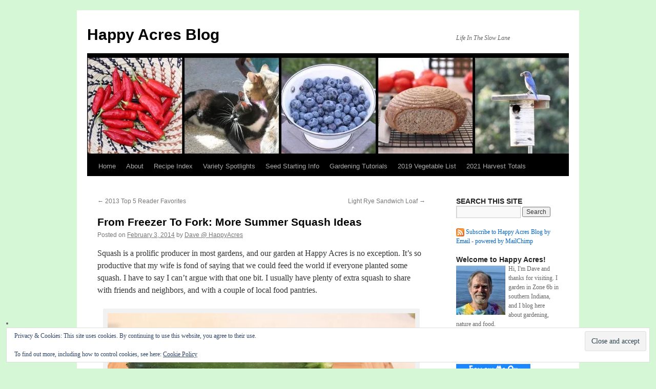

--- FILE ---
content_type: text/html; charset=UTF-8
request_url: https://happyacres.blog/2014/02/03/from-freezer-to-fork-more-summer-squash-ideas/
body_size: 26847
content:
<!DOCTYPE html>
<html lang="en-US">
<head>
<meta charset="UTF-8" />
<title>
From Freezer To Fork: More Summer Squash Ideas | Happy Acres Blog	</title>
<link rel="profile" href="https://gmpg.org/xfn/11" />
<link rel="stylesheet" type="text/css" media="all" href="https://happyacres.blog/wp-content/themes/twentyten/style.css?ver=20251202" />
<link rel="pingback" href="https://happyacres.blog/xmlrpc.php">
<meta name='robots' content='max-image-preview:large' />
<!-- Jetpack Site Verification Tags -->
<meta name="google-site-verification" content="t2bcwKirIB4U8BjgePCoHhTEHtevozAx5OUVqw6c5Ic" />
<link rel='dns-prefetch' href='//secure.gravatar.com' />
<link rel='dns-prefetch' href='//stats.wp.com' />
<link rel='dns-prefetch' href='//cdn.openshareweb.com' />
<link rel='dns-prefetch' href='//cdn.shareaholic.net' />
<link rel='dns-prefetch' href='//www.shareaholic.net' />
<link rel='dns-prefetch' href='//analytics.shareaholic.com' />
<link rel='dns-prefetch' href='//recs.shareaholic.com' />
<link rel='dns-prefetch' href='//partner.shareaholic.com' />
<link rel='dns-prefetch' href='//widgets.wp.com' />
<link rel='dns-prefetch' href='//s0.wp.com' />
<link rel='dns-prefetch' href='//0.gravatar.com' />
<link rel='dns-prefetch' href='//1.gravatar.com' />
<link rel='dns-prefetch' href='//2.gravatar.com' />
<link rel='dns-prefetch' href='//jetpack.wordpress.com' />
<link rel='dns-prefetch' href='//public-api.wordpress.com' />
<link rel='preconnect' href='//i0.wp.com' />
<link rel='preconnect' href='//c0.wp.com' />
<link rel="alternate" type="application/rss+xml" title="Happy Acres Blog &raquo; Feed" href="https://happyacres.blog/feed/" />
<link rel="alternate" type="application/rss+xml" title="Happy Acres Blog &raquo; Comments Feed" href="https://happyacres.blog/comments/feed/" />
<link rel="alternate" type="application/rss+xml" title="Happy Acres Blog &raquo; From Freezer To Fork: More Summer Squash Ideas Comments Feed" href="https://happyacres.blog/2014/02/03/from-freezer-to-fork-more-summer-squash-ideas/feed/" />
<link rel="alternate" title="oEmbed (JSON)" type="application/json+oembed" href="https://happyacres.blog/wp-json/oembed/1.0/embed?url=https%3A%2F%2Fhappyacres.blog%2F2014%2F02%2F03%2Ffrom-freezer-to-fork-more-summer-squash-ideas%2F" />
<link rel="alternate" title="oEmbed (XML)" type="text/xml+oembed" href="https://happyacres.blog/wp-json/oembed/1.0/embed?url=https%3A%2F%2Fhappyacres.blog%2F2014%2F02%2F03%2Ffrom-freezer-to-fork-more-summer-squash-ideas%2F&#038;format=xml" />
<!-- Shareaholic - https://www.shareaholic.com -->
<link rel='preload' href='//cdn.shareaholic.net/assets/pub/shareaholic.js' as='script'/>
<script data-no-minify='1' data-cfasync='false'>
_SHR_SETTINGS = {"endpoints":{"local_recs_url":"https:\/\/happyacres.blog\/wp-admin\/admin-ajax.php?action=shareaholic_permalink_related","ajax_url":"https:\/\/happyacres.blog\/wp-admin\/admin-ajax.php","share_counts_url":"https:\/\/happyacres.blog\/wp-admin\/admin-ajax.php?action=shareaholic_share_counts_api"},"site_id":"36bc9a32bd901e5280debb0cc7a25ac1","url_components":{"year":"2014","monthnum":"02","day":"03","hour":"06","minute":"00","second":"40","post_id":"24160","postname":"from-freezer-to-fork-more-summer-squash-ideas","category":"food"}};
</script>
<script data-no-minify='1' data-cfasync='false' src='//cdn.shareaholic.net/assets/pub/shareaholic.js' data-shr-siteid='36bc9a32bd901e5280debb0cc7a25ac1' async ></script>

<!-- Shareaholic Content Tags -->
<meta name='shareaholic:site_name' content='Happy Acres Blog' />
<meta name='shareaholic:language' content='en-US' />
<meta name='shareaholic:url' content='https://happyacres.blog/2014/02/03/from-freezer-to-fork-more-summer-squash-ideas/' />
<meta name='shareaholic:keywords' content='tag:freezer, tag:freezer to fork, tag:smoothie, tag:squash, tag:summer squash, tag:zucchini, cat:food, cat:recipes, type:post' />
<meta name='shareaholic:article_published_time' content='2014-02-03T06:00:40-06:00' />
<meta name='shareaholic:article_modified_time' content='2018-08-01T20:30:12-05:00' />
<meta name='shareaholic:shareable_page' content='true' />
<meta name='shareaholic:article_author_name' content='Dave @ HappyAcres' />
<meta name='shareaholic:site_id' content='36bc9a32bd901e5280debb0cc7a25ac1' />
<meta name='shareaholic:wp_version' content='9.7.13' />
<meta name='shareaholic:image' content='https://happyacres.blog/wp-content/uploads/2014/02/squash2013.jpg' />
<!-- Shareaholic Content Tags End -->

<!-- Shareaholic Open Graph Tags -->
<meta property='og:image' content='https://happyacres.blog/wp-content/uploads/2014/02/squash2013.jpg' />
<!-- Shareaholic Open Graph Tags End -->
<style id='wp-img-auto-sizes-contain-inline-css' type='text/css'>
img:is([sizes=auto i],[sizes^="auto," i]){contain-intrinsic-size:3000px 1500px}
/*# sourceURL=wp-img-auto-sizes-contain-inline-css */
</style>
<style id='wp-emoji-styles-inline-css' type='text/css'>

	img.wp-smiley, img.emoji {
		display: inline !important;
		border: none !important;
		box-shadow: none !important;
		height: 1em !important;
		width: 1em !important;
		margin: 0 0.07em !important;
		vertical-align: -0.1em !important;
		background: none !important;
		padding: 0 !important;
	}
/*# sourceURL=wp-emoji-styles-inline-css */
</style>
<style id='wp-block-library-inline-css' type='text/css'>
:root{--wp-block-synced-color:#7a00df;--wp-block-synced-color--rgb:122,0,223;--wp-bound-block-color:var(--wp-block-synced-color);--wp-editor-canvas-background:#ddd;--wp-admin-theme-color:#007cba;--wp-admin-theme-color--rgb:0,124,186;--wp-admin-theme-color-darker-10:#006ba1;--wp-admin-theme-color-darker-10--rgb:0,107,160.5;--wp-admin-theme-color-darker-20:#005a87;--wp-admin-theme-color-darker-20--rgb:0,90,135;--wp-admin-border-width-focus:2px}@media (min-resolution:192dpi){:root{--wp-admin-border-width-focus:1.5px}}.wp-element-button{cursor:pointer}:root .has-very-light-gray-background-color{background-color:#eee}:root .has-very-dark-gray-background-color{background-color:#313131}:root .has-very-light-gray-color{color:#eee}:root .has-very-dark-gray-color{color:#313131}:root .has-vivid-green-cyan-to-vivid-cyan-blue-gradient-background{background:linear-gradient(135deg,#00d084,#0693e3)}:root .has-purple-crush-gradient-background{background:linear-gradient(135deg,#34e2e4,#4721fb 50%,#ab1dfe)}:root .has-hazy-dawn-gradient-background{background:linear-gradient(135deg,#faaca8,#dad0ec)}:root .has-subdued-olive-gradient-background{background:linear-gradient(135deg,#fafae1,#67a671)}:root .has-atomic-cream-gradient-background{background:linear-gradient(135deg,#fdd79a,#004a59)}:root .has-nightshade-gradient-background{background:linear-gradient(135deg,#330968,#31cdcf)}:root .has-midnight-gradient-background{background:linear-gradient(135deg,#020381,#2874fc)}:root{--wp--preset--font-size--normal:16px;--wp--preset--font-size--huge:42px}.has-regular-font-size{font-size:1em}.has-larger-font-size{font-size:2.625em}.has-normal-font-size{font-size:var(--wp--preset--font-size--normal)}.has-huge-font-size{font-size:var(--wp--preset--font-size--huge)}.has-text-align-center{text-align:center}.has-text-align-left{text-align:left}.has-text-align-right{text-align:right}.has-fit-text{white-space:nowrap!important}#end-resizable-editor-section{display:none}.aligncenter{clear:both}.items-justified-left{justify-content:flex-start}.items-justified-center{justify-content:center}.items-justified-right{justify-content:flex-end}.items-justified-space-between{justify-content:space-between}.screen-reader-text{border:0;clip-path:inset(50%);height:1px;margin:-1px;overflow:hidden;padding:0;position:absolute;width:1px;word-wrap:normal!important}.screen-reader-text:focus{background-color:#ddd;clip-path:none;color:#444;display:block;font-size:1em;height:auto;left:5px;line-height:normal;padding:15px 23px 14px;text-decoration:none;top:5px;width:auto;z-index:100000}html :where(.has-border-color){border-style:solid}html :where([style*=border-top-color]){border-top-style:solid}html :where([style*=border-right-color]){border-right-style:solid}html :where([style*=border-bottom-color]){border-bottom-style:solid}html :where([style*=border-left-color]){border-left-style:solid}html :where([style*=border-width]){border-style:solid}html :where([style*=border-top-width]){border-top-style:solid}html :where([style*=border-right-width]){border-right-style:solid}html :where([style*=border-bottom-width]){border-bottom-style:solid}html :where([style*=border-left-width]){border-left-style:solid}html :where(img[class*=wp-image-]){height:auto;max-width:100%}:where(figure){margin:0 0 1em}html :where(.is-position-sticky){--wp-admin--admin-bar--position-offset:var(--wp-admin--admin-bar--height,0px)}@media screen and (max-width:600px){html :where(.is-position-sticky){--wp-admin--admin-bar--position-offset:0px}}
.has-text-align-justify{text-align:justify;}

/*# sourceURL=wp-block-library-inline-css */
</style><link rel='stylesheet' id='wp-block-heading-css' href='https://c0.wp.com/c/6.9/wp-includes/blocks/heading/style.min.css' type='text/css' media='all' />
<style id='wp-block-image-inline-css' type='text/css'>
.wp-block-image>a,.wp-block-image>figure>a{display:inline-block}.wp-block-image img{box-sizing:border-box;height:auto;max-width:100%;vertical-align:bottom}@media not (prefers-reduced-motion){.wp-block-image img.hide{visibility:hidden}.wp-block-image img.show{animation:show-content-image .4s}}.wp-block-image[style*=border-radius] img,.wp-block-image[style*=border-radius]>a{border-radius:inherit}.wp-block-image.has-custom-border img{box-sizing:border-box}.wp-block-image.aligncenter{text-align:center}.wp-block-image.alignfull>a,.wp-block-image.alignwide>a{width:100%}.wp-block-image.alignfull img,.wp-block-image.alignwide img{height:auto;width:100%}.wp-block-image .aligncenter,.wp-block-image .alignleft,.wp-block-image .alignright,.wp-block-image.aligncenter,.wp-block-image.alignleft,.wp-block-image.alignright{display:table}.wp-block-image .aligncenter>figcaption,.wp-block-image .alignleft>figcaption,.wp-block-image .alignright>figcaption,.wp-block-image.aligncenter>figcaption,.wp-block-image.alignleft>figcaption,.wp-block-image.alignright>figcaption{caption-side:bottom;display:table-caption}.wp-block-image .alignleft{float:left;margin:.5em 1em .5em 0}.wp-block-image .alignright{float:right;margin:.5em 0 .5em 1em}.wp-block-image .aligncenter{margin-left:auto;margin-right:auto}.wp-block-image :where(figcaption){margin-bottom:1em;margin-top:.5em}.wp-block-image.is-style-circle-mask img{border-radius:9999px}@supports ((-webkit-mask-image:none) or (mask-image:none)) or (-webkit-mask-image:none){.wp-block-image.is-style-circle-mask img{border-radius:0;-webkit-mask-image:url('data:image/svg+xml;utf8,<svg viewBox="0 0 100 100" xmlns="http://www.w3.org/2000/svg"><circle cx="50" cy="50" r="50"/></svg>');mask-image:url('data:image/svg+xml;utf8,<svg viewBox="0 0 100 100" xmlns="http://www.w3.org/2000/svg"><circle cx="50" cy="50" r="50"/></svg>');mask-mode:alpha;-webkit-mask-position:center;mask-position:center;-webkit-mask-repeat:no-repeat;mask-repeat:no-repeat;-webkit-mask-size:contain;mask-size:contain}}:root :where(.wp-block-image.is-style-rounded img,.wp-block-image .is-style-rounded img){border-radius:9999px}.wp-block-image figure{margin:0}.wp-lightbox-container{display:flex;flex-direction:column;position:relative}.wp-lightbox-container img{cursor:zoom-in}.wp-lightbox-container img:hover+button{opacity:1}.wp-lightbox-container button{align-items:center;backdrop-filter:blur(16px) saturate(180%);background-color:#5a5a5a40;border:none;border-radius:4px;cursor:zoom-in;display:flex;height:20px;justify-content:center;opacity:0;padding:0;position:absolute;right:16px;text-align:center;top:16px;width:20px;z-index:100}@media not (prefers-reduced-motion){.wp-lightbox-container button{transition:opacity .2s ease}}.wp-lightbox-container button:focus-visible{outline:3px auto #5a5a5a40;outline:3px auto -webkit-focus-ring-color;outline-offset:3px}.wp-lightbox-container button:hover{cursor:pointer;opacity:1}.wp-lightbox-container button:focus{opacity:1}.wp-lightbox-container button:focus,.wp-lightbox-container button:hover,.wp-lightbox-container button:not(:hover):not(:active):not(.has-background){background-color:#5a5a5a40;border:none}.wp-lightbox-overlay{box-sizing:border-box;cursor:zoom-out;height:100vh;left:0;overflow:hidden;position:fixed;top:0;visibility:hidden;width:100%;z-index:100000}.wp-lightbox-overlay .close-button{align-items:center;cursor:pointer;display:flex;justify-content:center;min-height:40px;min-width:40px;padding:0;position:absolute;right:calc(env(safe-area-inset-right) + 16px);top:calc(env(safe-area-inset-top) + 16px);z-index:5000000}.wp-lightbox-overlay .close-button:focus,.wp-lightbox-overlay .close-button:hover,.wp-lightbox-overlay .close-button:not(:hover):not(:active):not(.has-background){background:none;border:none}.wp-lightbox-overlay .lightbox-image-container{height:var(--wp--lightbox-container-height);left:50%;overflow:hidden;position:absolute;top:50%;transform:translate(-50%,-50%);transform-origin:top left;width:var(--wp--lightbox-container-width);z-index:9999999999}.wp-lightbox-overlay .wp-block-image{align-items:center;box-sizing:border-box;display:flex;height:100%;justify-content:center;margin:0;position:relative;transform-origin:0 0;width:100%;z-index:3000000}.wp-lightbox-overlay .wp-block-image img{height:var(--wp--lightbox-image-height);min-height:var(--wp--lightbox-image-height);min-width:var(--wp--lightbox-image-width);width:var(--wp--lightbox-image-width)}.wp-lightbox-overlay .wp-block-image figcaption{display:none}.wp-lightbox-overlay button{background:none;border:none}.wp-lightbox-overlay .scrim{background-color:#fff;height:100%;opacity:.9;position:absolute;width:100%;z-index:2000000}.wp-lightbox-overlay.active{visibility:visible}@media not (prefers-reduced-motion){.wp-lightbox-overlay.active{animation:turn-on-visibility .25s both}.wp-lightbox-overlay.active img{animation:turn-on-visibility .35s both}.wp-lightbox-overlay.show-closing-animation:not(.active){animation:turn-off-visibility .35s both}.wp-lightbox-overlay.show-closing-animation:not(.active) img{animation:turn-off-visibility .25s both}.wp-lightbox-overlay.zoom.active{animation:none;opacity:1;visibility:visible}.wp-lightbox-overlay.zoom.active .lightbox-image-container{animation:lightbox-zoom-in .4s}.wp-lightbox-overlay.zoom.active .lightbox-image-container img{animation:none}.wp-lightbox-overlay.zoom.active .scrim{animation:turn-on-visibility .4s forwards}.wp-lightbox-overlay.zoom.show-closing-animation:not(.active){animation:none}.wp-lightbox-overlay.zoom.show-closing-animation:not(.active) .lightbox-image-container{animation:lightbox-zoom-out .4s}.wp-lightbox-overlay.zoom.show-closing-animation:not(.active) .lightbox-image-container img{animation:none}.wp-lightbox-overlay.zoom.show-closing-animation:not(.active) .scrim{animation:turn-off-visibility .4s forwards}}@keyframes show-content-image{0%{visibility:hidden}99%{visibility:hidden}to{visibility:visible}}@keyframes turn-on-visibility{0%{opacity:0}to{opacity:1}}@keyframes turn-off-visibility{0%{opacity:1;visibility:visible}99%{opacity:0;visibility:visible}to{opacity:0;visibility:hidden}}@keyframes lightbox-zoom-in{0%{transform:translate(calc((-100vw + var(--wp--lightbox-scrollbar-width))/2 + var(--wp--lightbox-initial-left-position)),calc(-50vh + var(--wp--lightbox-initial-top-position))) scale(var(--wp--lightbox-scale))}to{transform:translate(-50%,-50%) scale(1)}}@keyframes lightbox-zoom-out{0%{transform:translate(-50%,-50%) scale(1);visibility:visible}99%{visibility:visible}to{transform:translate(calc((-100vw + var(--wp--lightbox-scrollbar-width))/2 + var(--wp--lightbox-initial-left-position)),calc(-50vh + var(--wp--lightbox-initial-top-position))) scale(var(--wp--lightbox-scale));visibility:hidden}}
/*# sourceURL=https://c0.wp.com/c/6.9/wp-includes/blocks/image/style.min.css */
</style>
<style id='wp-block-image-theme-inline-css' type='text/css'>
:root :where(.wp-block-image figcaption){color:#555;font-size:13px;text-align:center}.is-dark-theme :root :where(.wp-block-image figcaption){color:#ffffffa6}.wp-block-image{margin:0 0 1em}
/*# sourceURL=https://c0.wp.com/c/6.9/wp-includes/blocks/image/theme.min.css */
</style>
<link rel='stylesheet' id='wp-block-group-css' href='https://c0.wp.com/c/6.9/wp-includes/blocks/group/style.min.css' type='text/css' media='all' />
<link rel='stylesheet' id='wp-block-group-theme-css' href='https://c0.wp.com/c/6.9/wp-includes/blocks/group/theme.min.css' type='text/css' media='all' />
<link rel='stylesheet' id='wp-block-paragraph-css' href='https://c0.wp.com/c/6.9/wp-includes/blocks/paragraph/style.min.css' type='text/css' media='all' />
<style id='global-styles-inline-css' type='text/css'>
:root{--wp--preset--aspect-ratio--square: 1;--wp--preset--aspect-ratio--4-3: 4/3;--wp--preset--aspect-ratio--3-4: 3/4;--wp--preset--aspect-ratio--3-2: 3/2;--wp--preset--aspect-ratio--2-3: 2/3;--wp--preset--aspect-ratio--16-9: 16/9;--wp--preset--aspect-ratio--9-16: 9/16;--wp--preset--color--black: #000;--wp--preset--color--cyan-bluish-gray: #abb8c3;--wp--preset--color--white: #fff;--wp--preset--color--pale-pink: #f78da7;--wp--preset--color--vivid-red: #cf2e2e;--wp--preset--color--luminous-vivid-orange: #ff6900;--wp--preset--color--luminous-vivid-amber: #fcb900;--wp--preset--color--light-green-cyan: #7bdcb5;--wp--preset--color--vivid-green-cyan: #00d084;--wp--preset--color--pale-cyan-blue: #8ed1fc;--wp--preset--color--vivid-cyan-blue: #0693e3;--wp--preset--color--vivid-purple: #9b51e0;--wp--preset--color--blue: #0066cc;--wp--preset--color--medium-gray: #666;--wp--preset--color--light-gray: #f1f1f1;--wp--preset--gradient--vivid-cyan-blue-to-vivid-purple: linear-gradient(135deg,rgb(6,147,227) 0%,rgb(155,81,224) 100%);--wp--preset--gradient--light-green-cyan-to-vivid-green-cyan: linear-gradient(135deg,rgb(122,220,180) 0%,rgb(0,208,130) 100%);--wp--preset--gradient--luminous-vivid-amber-to-luminous-vivid-orange: linear-gradient(135deg,rgb(252,185,0) 0%,rgb(255,105,0) 100%);--wp--preset--gradient--luminous-vivid-orange-to-vivid-red: linear-gradient(135deg,rgb(255,105,0) 0%,rgb(207,46,46) 100%);--wp--preset--gradient--very-light-gray-to-cyan-bluish-gray: linear-gradient(135deg,rgb(238,238,238) 0%,rgb(169,184,195) 100%);--wp--preset--gradient--cool-to-warm-spectrum: linear-gradient(135deg,rgb(74,234,220) 0%,rgb(151,120,209) 20%,rgb(207,42,186) 40%,rgb(238,44,130) 60%,rgb(251,105,98) 80%,rgb(254,248,76) 100%);--wp--preset--gradient--blush-light-purple: linear-gradient(135deg,rgb(255,206,236) 0%,rgb(152,150,240) 100%);--wp--preset--gradient--blush-bordeaux: linear-gradient(135deg,rgb(254,205,165) 0%,rgb(254,45,45) 50%,rgb(107,0,62) 100%);--wp--preset--gradient--luminous-dusk: linear-gradient(135deg,rgb(255,203,112) 0%,rgb(199,81,192) 50%,rgb(65,88,208) 100%);--wp--preset--gradient--pale-ocean: linear-gradient(135deg,rgb(255,245,203) 0%,rgb(182,227,212) 50%,rgb(51,167,181) 100%);--wp--preset--gradient--electric-grass: linear-gradient(135deg,rgb(202,248,128) 0%,rgb(113,206,126) 100%);--wp--preset--gradient--midnight: linear-gradient(135deg,rgb(2,3,129) 0%,rgb(40,116,252) 100%);--wp--preset--font-size--small: 13px;--wp--preset--font-size--medium: 20px;--wp--preset--font-size--large: 36px;--wp--preset--font-size--x-large: 42px;--wp--preset--font-family--albert-sans: 'Albert Sans', sans-serif;--wp--preset--font-family--alegreya: Alegreya, serif;--wp--preset--font-family--arvo: Arvo, serif;--wp--preset--font-family--bodoni-moda: 'Bodoni Moda', serif;--wp--preset--font-family--bricolage-grotesque: 'Bricolage Grotesque', sans-serif;--wp--preset--font-family--cabin: Cabin, sans-serif;--wp--preset--font-family--chivo: Chivo, sans-serif;--wp--preset--font-family--commissioner: Commissioner, sans-serif;--wp--preset--font-family--cormorant: Cormorant, serif;--wp--preset--font-family--courier-prime: 'Courier Prime', monospace;--wp--preset--font-family--crimson-pro: 'Crimson Pro', serif;--wp--preset--font-family--dm-mono: 'DM Mono', monospace;--wp--preset--font-family--dm-sans: 'DM Sans', sans-serif;--wp--preset--font-family--dm-serif-display: 'DM Serif Display', serif;--wp--preset--font-family--domine: Domine, serif;--wp--preset--font-family--eb-garamond: 'EB Garamond', serif;--wp--preset--font-family--epilogue: Epilogue, sans-serif;--wp--preset--font-family--fahkwang: Fahkwang, sans-serif;--wp--preset--font-family--figtree: Figtree, sans-serif;--wp--preset--font-family--fira-sans: 'Fira Sans', sans-serif;--wp--preset--font-family--fjalla-one: 'Fjalla One', sans-serif;--wp--preset--font-family--fraunces: Fraunces, serif;--wp--preset--font-family--gabarito: Gabarito, system-ui;--wp--preset--font-family--ibm-plex-mono: 'IBM Plex Mono', monospace;--wp--preset--font-family--ibm-plex-sans: 'IBM Plex Sans', sans-serif;--wp--preset--font-family--ibarra-real-nova: 'Ibarra Real Nova', serif;--wp--preset--font-family--instrument-serif: 'Instrument Serif', serif;--wp--preset--font-family--inter: Inter, sans-serif;--wp--preset--font-family--josefin-sans: 'Josefin Sans', sans-serif;--wp--preset--font-family--jost: Jost, sans-serif;--wp--preset--font-family--libre-baskerville: 'Libre Baskerville', serif;--wp--preset--font-family--libre-franklin: 'Libre Franklin', sans-serif;--wp--preset--font-family--literata: Literata, serif;--wp--preset--font-family--lora: Lora, serif;--wp--preset--font-family--merriweather: Merriweather, serif;--wp--preset--font-family--montserrat: Montserrat, sans-serif;--wp--preset--font-family--newsreader: Newsreader, serif;--wp--preset--font-family--noto-sans-mono: 'Noto Sans Mono', sans-serif;--wp--preset--font-family--nunito: Nunito, sans-serif;--wp--preset--font-family--open-sans: 'Open Sans', sans-serif;--wp--preset--font-family--overpass: Overpass, sans-serif;--wp--preset--font-family--pt-serif: 'PT Serif', serif;--wp--preset--font-family--petrona: Petrona, serif;--wp--preset--font-family--piazzolla: Piazzolla, serif;--wp--preset--font-family--playfair-display: 'Playfair Display', serif;--wp--preset--font-family--plus-jakarta-sans: 'Plus Jakarta Sans', sans-serif;--wp--preset--font-family--poppins: Poppins, sans-serif;--wp--preset--font-family--raleway: Raleway, sans-serif;--wp--preset--font-family--roboto: Roboto, sans-serif;--wp--preset--font-family--roboto-slab: 'Roboto Slab', serif;--wp--preset--font-family--rubik: Rubik, sans-serif;--wp--preset--font-family--rufina: Rufina, serif;--wp--preset--font-family--sora: Sora, sans-serif;--wp--preset--font-family--source-sans-3: 'Source Sans 3', sans-serif;--wp--preset--font-family--source-serif-4: 'Source Serif 4', serif;--wp--preset--font-family--space-mono: 'Space Mono', monospace;--wp--preset--font-family--syne: Syne, sans-serif;--wp--preset--font-family--texturina: Texturina, serif;--wp--preset--font-family--urbanist: Urbanist, sans-serif;--wp--preset--font-family--work-sans: 'Work Sans', sans-serif;--wp--preset--spacing--20: 0.44rem;--wp--preset--spacing--30: 0.67rem;--wp--preset--spacing--40: 1rem;--wp--preset--spacing--50: 1.5rem;--wp--preset--spacing--60: 2.25rem;--wp--preset--spacing--70: 3.38rem;--wp--preset--spacing--80: 5.06rem;--wp--preset--shadow--natural: 6px 6px 9px rgba(0, 0, 0, 0.2);--wp--preset--shadow--deep: 12px 12px 50px rgba(0, 0, 0, 0.4);--wp--preset--shadow--sharp: 6px 6px 0px rgba(0, 0, 0, 0.2);--wp--preset--shadow--outlined: 6px 6px 0px -3px rgb(255, 255, 255), 6px 6px rgb(0, 0, 0);--wp--preset--shadow--crisp: 6px 6px 0px rgb(0, 0, 0);}:where(.is-layout-flex){gap: 0.5em;}:where(.is-layout-grid){gap: 0.5em;}body .is-layout-flex{display: flex;}.is-layout-flex{flex-wrap: wrap;align-items: center;}.is-layout-flex > :is(*, div){margin: 0;}body .is-layout-grid{display: grid;}.is-layout-grid > :is(*, div){margin: 0;}:where(.wp-block-columns.is-layout-flex){gap: 2em;}:where(.wp-block-columns.is-layout-grid){gap: 2em;}:where(.wp-block-post-template.is-layout-flex){gap: 1.25em;}:where(.wp-block-post-template.is-layout-grid){gap: 1.25em;}.has-black-color{color: var(--wp--preset--color--black) !important;}.has-cyan-bluish-gray-color{color: var(--wp--preset--color--cyan-bluish-gray) !important;}.has-white-color{color: var(--wp--preset--color--white) !important;}.has-pale-pink-color{color: var(--wp--preset--color--pale-pink) !important;}.has-vivid-red-color{color: var(--wp--preset--color--vivid-red) !important;}.has-luminous-vivid-orange-color{color: var(--wp--preset--color--luminous-vivid-orange) !important;}.has-luminous-vivid-amber-color{color: var(--wp--preset--color--luminous-vivid-amber) !important;}.has-light-green-cyan-color{color: var(--wp--preset--color--light-green-cyan) !important;}.has-vivid-green-cyan-color{color: var(--wp--preset--color--vivid-green-cyan) !important;}.has-pale-cyan-blue-color{color: var(--wp--preset--color--pale-cyan-blue) !important;}.has-vivid-cyan-blue-color{color: var(--wp--preset--color--vivid-cyan-blue) !important;}.has-vivid-purple-color{color: var(--wp--preset--color--vivid-purple) !important;}.has-black-background-color{background-color: var(--wp--preset--color--black) !important;}.has-cyan-bluish-gray-background-color{background-color: var(--wp--preset--color--cyan-bluish-gray) !important;}.has-white-background-color{background-color: var(--wp--preset--color--white) !important;}.has-pale-pink-background-color{background-color: var(--wp--preset--color--pale-pink) !important;}.has-vivid-red-background-color{background-color: var(--wp--preset--color--vivid-red) !important;}.has-luminous-vivid-orange-background-color{background-color: var(--wp--preset--color--luminous-vivid-orange) !important;}.has-luminous-vivid-amber-background-color{background-color: var(--wp--preset--color--luminous-vivid-amber) !important;}.has-light-green-cyan-background-color{background-color: var(--wp--preset--color--light-green-cyan) !important;}.has-vivid-green-cyan-background-color{background-color: var(--wp--preset--color--vivid-green-cyan) !important;}.has-pale-cyan-blue-background-color{background-color: var(--wp--preset--color--pale-cyan-blue) !important;}.has-vivid-cyan-blue-background-color{background-color: var(--wp--preset--color--vivid-cyan-blue) !important;}.has-vivid-purple-background-color{background-color: var(--wp--preset--color--vivid-purple) !important;}.has-black-border-color{border-color: var(--wp--preset--color--black) !important;}.has-cyan-bluish-gray-border-color{border-color: var(--wp--preset--color--cyan-bluish-gray) !important;}.has-white-border-color{border-color: var(--wp--preset--color--white) !important;}.has-pale-pink-border-color{border-color: var(--wp--preset--color--pale-pink) !important;}.has-vivid-red-border-color{border-color: var(--wp--preset--color--vivid-red) !important;}.has-luminous-vivid-orange-border-color{border-color: var(--wp--preset--color--luminous-vivid-orange) !important;}.has-luminous-vivid-amber-border-color{border-color: var(--wp--preset--color--luminous-vivid-amber) !important;}.has-light-green-cyan-border-color{border-color: var(--wp--preset--color--light-green-cyan) !important;}.has-vivid-green-cyan-border-color{border-color: var(--wp--preset--color--vivid-green-cyan) !important;}.has-pale-cyan-blue-border-color{border-color: var(--wp--preset--color--pale-cyan-blue) !important;}.has-vivid-cyan-blue-border-color{border-color: var(--wp--preset--color--vivid-cyan-blue) !important;}.has-vivid-purple-border-color{border-color: var(--wp--preset--color--vivid-purple) !important;}.has-vivid-cyan-blue-to-vivid-purple-gradient-background{background: var(--wp--preset--gradient--vivid-cyan-blue-to-vivid-purple) !important;}.has-light-green-cyan-to-vivid-green-cyan-gradient-background{background: var(--wp--preset--gradient--light-green-cyan-to-vivid-green-cyan) !important;}.has-luminous-vivid-amber-to-luminous-vivid-orange-gradient-background{background: var(--wp--preset--gradient--luminous-vivid-amber-to-luminous-vivid-orange) !important;}.has-luminous-vivid-orange-to-vivid-red-gradient-background{background: var(--wp--preset--gradient--luminous-vivid-orange-to-vivid-red) !important;}.has-very-light-gray-to-cyan-bluish-gray-gradient-background{background: var(--wp--preset--gradient--very-light-gray-to-cyan-bluish-gray) !important;}.has-cool-to-warm-spectrum-gradient-background{background: var(--wp--preset--gradient--cool-to-warm-spectrum) !important;}.has-blush-light-purple-gradient-background{background: var(--wp--preset--gradient--blush-light-purple) !important;}.has-blush-bordeaux-gradient-background{background: var(--wp--preset--gradient--blush-bordeaux) !important;}.has-luminous-dusk-gradient-background{background: var(--wp--preset--gradient--luminous-dusk) !important;}.has-pale-ocean-gradient-background{background: var(--wp--preset--gradient--pale-ocean) !important;}.has-electric-grass-gradient-background{background: var(--wp--preset--gradient--electric-grass) !important;}.has-midnight-gradient-background{background: var(--wp--preset--gradient--midnight) !important;}.has-small-font-size{font-size: var(--wp--preset--font-size--small) !important;}.has-medium-font-size{font-size: var(--wp--preset--font-size--medium) !important;}.has-large-font-size{font-size: var(--wp--preset--font-size--large) !important;}.has-x-large-font-size{font-size: var(--wp--preset--font-size--x-large) !important;}.has-albert-sans-font-family{font-family: var(--wp--preset--font-family--albert-sans) !important;}.has-alegreya-font-family{font-family: var(--wp--preset--font-family--alegreya) !important;}.has-arvo-font-family{font-family: var(--wp--preset--font-family--arvo) !important;}.has-bodoni-moda-font-family{font-family: var(--wp--preset--font-family--bodoni-moda) !important;}.has-bricolage-grotesque-font-family{font-family: var(--wp--preset--font-family--bricolage-grotesque) !important;}.has-cabin-font-family{font-family: var(--wp--preset--font-family--cabin) !important;}.has-chivo-font-family{font-family: var(--wp--preset--font-family--chivo) !important;}.has-commissioner-font-family{font-family: var(--wp--preset--font-family--commissioner) !important;}.has-cormorant-font-family{font-family: var(--wp--preset--font-family--cormorant) !important;}.has-courier-prime-font-family{font-family: var(--wp--preset--font-family--courier-prime) !important;}.has-crimson-pro-font-family{font-family: var(--wp--preset--font-family--crimson-pro) !important;}.has-dm-mono-font-family{font-family: var(--wp--preset--font-family--dm-mono) !important;}.has-dm-sans-font-family{font-family: var(--wp--preset--font-family--dm-sans) !important;}.has-dm-serif-display-font-family{font-family: var(--wp--preset--font-family--dm-serif-display) !important;}.has-domine-font-family{font-family: var(--wp--preset--font-family--domine) !important;}.has-eb-garamond-font-family{font-family: var(--wp--preset--font-family--eb-garamond) !important;}.has-epilogue-font-family{font-family: var(--wp--preset--font-family--epilogue) !important;}.has-fahkwang-font-family{font-family: var(--wp--preset--font-family--fahkwang) !important;}.has-figtree-font-family{font-family: var(--wp--preset--font-family--figtree) !important;}.has-fira-sans-font-family{font-family: var(--wp--preset--font-family--fira-sans) !important;}.has-fjalla-one-font-family{font-family: var(--wp--preset--font-family--fjalla-one) !important;}.has-fraunces-font-family{font-family: var(--wp--preset--font-family--fraunces) !important;}.has-gabarito-font-family{font-family: var(--wp--preset--font-family--gabarito) !important;}.has-ibm-plex-mono-font-family{font-family: var(--wp--preset--font-family--ibm-plex-mono) !important;}.has-ibm-plex-sans-font-family{font-family: var(--wp--preset--font-family--ibm-plex-sans) !important;}.has-ibarra-real-nova-font-family{font-family: var(--wp--preset--font-family--ibarra-real-nova) !important;}.has-instrument-serif-font-family{font-family: var(--wp--preset--font-family--instrument-serif) !important;}.has-inter-font-family{font-family: var(--wp--preset--font-family--inter) !important;}.has-josefin-sans-font-family{font-family: var(--wp--preset--font-family--josefin-sans) !important;}.has-jost-font-family{font-family: var(--wp--preset--font-family--jost) !important;}.has-libre-baskerville-font-family{font-family: var(--wp--preset--font-family--libre-baskerville) !important;}.has-libre-franklin-font-family{font-family: var(--wp--preset--font-family--libre-franklin) !important;}.has-literata-font-family{font-family: var(--wp--preset--font-family--literata) !important;}.has-lora-font-family{font-family: var(--wp--preset--font-family--lora) !important;}.has-merriweather-font-family{font-family: var(--wp--preset--font-family--merriweather) !important;}.has-montserrat-font-family{font-family: var(--wp--preset--font-family--montserrat) !important;}.has-newsreader-font-family{font-family: var(--wp--preset--font-family--newsreader) !important;}.has-noto-sans-mono-font-family{font-family: var(--wp--preset--font-family--noto-sans-mono) !important;}.has-nunito-font-family{font-family: var(--wp--preset--font-family--nunito) !important;}.has-open-sans-font-family{font-family: var(--wp--preset--font-family--open-sans) !important;}.has-overpass-font-family{font-family: var(--wp--preset--font-family--overpass) !important;}.has-pt-serif-font-family{font-family: var(--wp--preset--font-family--pt-serif) !important;}.has-petrona-font-family{font-family: var(--wp--preset--font-family--petrona) !important;}.has-piazzolla-font-family{font-family: var(--wp--preset--font-family--piazzolla) !important;}.has-playfair-display-font-family{font-family: var(--wp--preset--font-family--playfair-display) !important;}.has-plus-jakarta-sans-font-family{font-family: var(--wp--preset--font-family--plus-jakarta-sans) !important;}.has-poppins-font-family{font-family: var(--wp--preset--font-family--poppins) !important;}.has-raleway-font-family{font-family: var(--wp--preset--font-family--raleway) !important;}.has-roboto-font-family{font-family: var(--wp--preset--font-family--roboto) !important;}.has-roboto-slab-font-family{font-family: var(--wp--preset--font-family--roboto-slab) !important;}.has-rubik-font-family{font-family: var(--wp--preset--font-family--rubik) !important;}.has-rufina-font-family{font-family: var(--wp--preset--font-family--rufina) !important;}.has-sora-font-family{font-family: var(--wp--preset--font-family--sora) !important;}.has-source-sans-3-font-family{font-family: var(--wp--preset--font-family--source-sans-3) !important;}.has-source-serif-4-font-family{font-family: var(--wp--preset--font-family--source-serif-4) !important;}.has-space-mono-font-family{font-family: var(--wp--preset--font-family--space-mono) !important;}.has-syne-font-family{font-family: var(--wp--preset--font-family--syne) !important;}.has-texturina-font-family{font-family: var(--wp--preset--font-family--texturina) !important;}.has-urbanist-font-family{font-family: var(--wp--preset--font-family--urbanist) !important;}.has-work-sans-font-family{font-family: var(--wp--preset--font-family--work-sans) !important;}
/*# sourceURL=global-styles-inline-css */
</style>

<style id='classic-theme-styles-inline-css' type='text/css'>
/*! This file is auto-generated */
.wp-block-button__link{color:#fff;background-color:#32373c;border-radius:9999px;box-shadow:none;text-decoration:none;padding:calc(.667em + 2px) calc(1.333em + 2px);font-size:1.125em}.wp-block-file__button{background:#32373c;color:#fff;text-decoration:none}
/*# sourceURL=/wp-includes/css/classic-themes.min.css */
</style>
<link rel='stylesheet' id='wpcom-text-widget-styles-css' href='https://happyacres.blog/wp-content/mu-plugins/wpcomsh/vendor/automattic/text-media-widget-styles/css/widget-text.css?ver=20170607' type='text/css' media='all' />
<link rel='stylesheet' id='twentyten-block-style-css' href='https://happyacres.blog/wp-content/themes/twentyten/blocks.css?ver=20250220' type='text/css' media='all' />
<link rel='stylesheet' id='jetpack_likes-css' href='https://happyacres.blog/wp-content/plugins/jetpack/modules/likes/style.css?ver=15.4-a.5' type='text/css' media='all' />
<link rel='stylesheet' id='subscription-modal-css-css' href='https://happyacres.blog/wp-content/plugins/jetpack/modules/comments/subscription-modal-on-comment/subscription-modal.css?ver=15.4-a.5' type='text/css' media='all' />
<link rel='stylesheet' id='tablepress-default-css' href='https://happyacres.blog/wp-content/plugins/tablepress/css/build/default.css?ver=3.2.6' type='text/css' media='all' />
<link rel='stylesheet' id='stbCoreCSS-css' href='https://happyacres.blog/wp-content/plugins/wp-special-textboxes/css/stb-core.css?ver=6.2.6' type='text/css' media='all' />
<style id='stbCoreCSS-inline-css' type='text/css'>
.stb-container {border-radius: 5px;-webkit-box-shadow: 0px 0px 15px #555555;box-shadow: 0px 0px 15px #555555;margin: 10px 10px 10px 10px}.stb-container.stb-widget {margin-left: 0;margin-right: 0;box-shadow: none}.stb-container .stb-caption .stb-caption-content {font-size: 15px;font-family: Impact, Verdana, Helvetica, Arial, sans-serif}.stb-container .stb-caption .stb-tool {background-color: transparent;background-image: url([data-uri]);background-position: 50%;background-repeat: no-repeat}.stb-container .stb-content {padding: 10px;font-size: unset;font-family: unset;text-shadow: unset}.stb-container.stb-collapsed .stb-caption .stb-tool {background-image: url([data-uri])}.stb-container.stb-collapsed .stb-content {padding-bottom: 0;padding-top: 0}.stb-container.stb-no-caption, .stb-container.stb-no-caption.stb-ltr {direction: ltr}.stb-container.stb-no-caption:not(.stb-caption-box) .stb-content,.stb-container.stb-no-caption.stb-ltr:not(.stb-caption-box) .stb-content {padding: 10px 10px 10px 0}.stb-container.stb-no-caption.stb-rtl {direction: rtl}.stb-container.stb-no-caption.stb-rtl:not(.stb-caption-box) .stb-content {padding: 10px 0 10px 10px}
.stb-container.stb-style-alert {color: #000000;border: 1px solid #FF4F4A;background-image: -webkit-gradient(linear, left top, left bottom, color-stop(30%, #fDCBC9), color-stop(90%, #FB7D78));background-image: -o-linear-gradient(top, #fDCBC9 30%, #FB7D78 90%);background-image: linear-gradient(180deg, #fDCBC9 30%, #FB7D78 90%);}.stb-container.stb-style-alert .stb-caption {color: #FFFFFF;background-image: -webkit-gradient(linear, left top, left bottom, color-stop(30%, #1D1A1A), color-stop(90%, #504848));background-image: -o-linear-gradient(top, #1D1A1A 30%, #504848 90%);background-image: linear-gradient(180deg, #1D1A1A 30%, #504848 90%);}.stb-container.stb-style-alert.stb-no-caption:not(.stb-caption-box) .stb-caption {background-image: -webkit-gradient(linear, left top, left bottom, color-stop(30%, #fDCBC9), color-stop(90%, #FB7D78));background-image: -o-linear-gradient(top, #fDCBC9 30%, #FB7D78 90%);background-image: linear-gradient(180deg, #fDCBC9 30%, #FB7D78 90%);}.stb-container.stb-style-black {color: #FFFFFF;border: 1px solid #6E6E6E;background-image: -webkit-gradient(linear, left top, left bottom, color-stop(30%, #3B3B3B), color-stop(90%, #000000));background-image: -o-linear-gradient(top, #3B3B3B 30%, #000000 90%);background-image: linear-gradient(180deg, #3B3B3B 30%, #000000 90%);}.stb-container.stb-style-black .stb-caption {color: #FFFFFF;background-image: -webkit-gradient(linear, left top, left bottom, color-stop(30%, #4B4747), color-stop(90%, #141414));background-image: -o-linear-gradient(top, #4B4747 30%, #141414 90%);background-image: linear-gradient(180deg, #4B4747 30%, #141414 90%);}.stb-container.stb-style-black.stb-no-caption:not(.stb-caption-box) .stb-caption {background-image: -webkit-gradient(linear, left top, left bottom, color-stop(30%, #3B3B3B), color-stop(90%, #000000));background-image: -o-linear-gradient(top, #3B3B3B 30%, #000000 90%);background-image: linear-gradient(180deg, #3B3B3B 30%, #000000 90%);}.stb-container.stb-style-custom {color: #000000;border: 1px solid #F844EE;background-image: -webkit-gradient(linear, left top, left bottom, color-stop(30%, #ffeac4), color-stop(90%, #ffeaa8));background-image: -o-linear-gradient(top, #ffeac4 30%, #ffeaa8 90%);background-image: linear-gradient(180deg, #ffeac4 30%, #ffeaa8 90%);}.stb-container.stb-style-custom .stb-caption {color: #000000;background-image: -webkit-gradient(linear, left top, left bottom, color-stop(30%, #ffe4ad), color-stop(90%, #f7ebbe));background-image: -o-linear-gradient(top, #ffe4ad 30%, #f7ebbe 90%);background-image: linear-gradient(180deg, #ffe4ad 30%, #f7ebbe 90%);}.stb-container.stb-style-custom.stb-no-caption:not(.stb-caption-box) .stb-caption {background-image: -webkit-gradient(linear, left top, left bottom, color-stop(30%, #ffeac4), color-stop(90%, #ffeaa8));background-image: -o-linear-gradient(top, #ffeac4 30%, #ffeaa8 90%);background-image: linear-gradient(180deg, #ffeac4 30%, #ffeaa8 90%);}.stb-container.stb-style-download {color: #000000;border: 1px solid #65ADFE;background-image: -webkit-gradient(linear, left top, left bottom, color-stop(30%, #78C0F7), color-stop(90%, #2E7CB9));background-image: -o-linear-gradient(top, #78C0F7 30%, #2E7CB9 90%);background-image: linear-gradient(180deg, #78C0F7 30%, #2E7CB9 90%);}.stb-container.stb-style-download .stb-caption {color: #FFFFFF;background-image: -webkit-gradient(linear, left top, left bottom, color-stop(30%, #1D1A1A), color-stop(90%, #504848));background-image: -o-linear-gradient(top, #1D1A1A 30%, #504848 90%);background-image: linear-gradient(180deg, #1D1A1A 30%, #504848 90%);}.stb-container.stb-style-download.stb-no-caption:not(.stb-caption-box) .stb-caption {background-image: -webkit-gradient(linear, left top, left bottom, color-stop(30%, #78C0F7), color-stop(90%, #2E7CB9));background-image: -o-linear-gradient(top, #78C0F7 30%, #2E7CB9 90%);background-image: linear-gradient(180deg, #78C0F7 30%, #2E7CB9 90%);}.stb-container.stb-style-grey {color: #000000;border: 1px solid #BBBBBB;background-image: -webkit-gradient(linear, left top, left bottom, color-stop(30%, #E3E3E3), color-stop(90%, #ABABAB));background-image: -o-linear-gradient(top, #E3E3E3 30%, #ABABAB 90%);background-image: linear-gradient(180deg, #E3E3E3 30%, #ABABAB 90%);}.stb-container.stb-style-grey .stb-caption {color: #FFFFFF;background-image: -webkit-gradient(linear, left top, left bottom, color-stop(30%, #B5B5B5), color-stop(90%, #6E6E6E));background-image: -o-linear-gradient(top, #B5B5B5 30%, #6E6E6E 90%);background-image: linear-gradient(180deg, #B5B5B5 30%, #6E6E6E 90%);}.stb-container.stb-style-grey.stb-no-caption:not(.stb-caption-box) .stb-caption {background-image: -webkit-gradient(linear, left top, left bottom, color-stop(30%, #E3E3E3), color-stop(90%, #ABABAB));background-image: -o-linear-gradient(top, #E3E3E3 30%, #ABABAB 90%);background-image: linear-gradient(180deg, #E3E3E3 30%, #ABABAB 90%);}.stb-container.stb-style-info {color: #000000;border: 1px solid #7AD975;background-image: -webkit-gradient(linear, left top, left bottom, color-stop(30%, #A1EA94), color-stop(90%, #79B06E));background-image: -o-linear-gradient(top, #A1EA94 30%, #79B06E 90%);background-image: linear-gradient(180deg, #A1EA94 30%, #79B06E 90%);}.stb-container.stb-style-info .stb-caption {color: #FFFFFF;background-image: -webkit-gradient(linear, left top, left bottom, color-stop(30%, #1D1A1A), color-stop(90%, #504848));background-image: -o-linear-gradient(top, #1D1A1A 30%, #504848 90%);background-image: linear-gradient(180deg, #1D1A1A 30%, #504848 90%);}.stb-container.stb-style-info.stb-no-caption:not(.stb-caption-box) .stb-caption {background-image: -webkit-gradient(linear, left top, left bottom, color-stop(30%, #A1EA94), color-stop(90%, #79B06E));background-image: -o-linear-gradient(top, #A1EA94 30%, #79B06E 90%);background-image: linear-gradient(180deg, #A1EA94 30%, #79B06E 90%);}.stb-container.stb-style-warning {color: #000000;border: 1px solid #FE9A05;background-image: -webkit-gradient(linear, left top, left bottom, color-stop(30%, #F8FC91), color-stop(90%, #F0D208));background-image: -o-linear-gradient(top, #F8FC91 30%, #F0D208 90%);background-image: linear-gradient(180deg, #F8FC91 30%, #F0D208 90%);}.stb-container.stb-style-warning .stb-caption {color: #FFFFFF;background-image: -webkit-gradient(linear, left top, left bottom, color-stop(30%, #1D1A1A), color-stop(90%, #504848));background-image: -o-linear-gradient(top, #1D1A1A 30%, #504848 90%);background-image: linear-gradient(180deg, #1D1A1A 30%, #504848 90%);}.stb-container.stb-style-warning.stb-no-caption:not(.stb-caption-box) .stb-caption {background-image: -webkit-gradient(linear, left top, left bottom, color-stop(30%, #F8FC91), color-stop(90%, #F0D208));background-image: -o-linear-gradient(top, #F8FC91 30%, #F0D208 90%);background-image: linear-gradient(180deg, #F8FC91 30%, #F0D208 90%);}
/*# sourceURL=stbCoreCSS-inline-css */
</style>
<style id='jetpack-global-styles-frontend-style-inline-css' type='text/css'>
:root { --font-headings: unset; --font-base: unset; --font-headings-default: -apple-system,BlinkMacSystemFont,"Segoe UI",Roboto,Oxygen-Sans,Ubuntu,Cantarell,"Helvetica Neue",sans-serif; --font-base-default: -apple-system,BlinkMacSystemFont,"Segoe UI",Roboto,Oxygen-Sans,Ubuntu,Cantarell,"Helvetica Neue",sans-serif;}
/*# sourceURL=jetpack-global-styles-frontend-style-inline-css */
</style>
<script type="text/javascript" id="jetpack-mu-wpcom-settings-js-before">
/* <![CDATA[ */
var JETPACK_MU_WPCOM_SETTINGS = {"assetsUrl":"https://happyacres.blog/wp-content/mu-plugins/wpcomsh/jetpack_vendor/automattic/jetpack-mu-wpcom/src/build/"};
//# sourceURL=jetpack-mu-wpcom-settings-js-before
/* ]]> */
</script>
<script type="text/javascript" src="https://c0.wp.com/c/6.9/wp-includes/js/jquery/jquery.min.js" id="jquery-core-js"></script>
<script type="text/javascript" src="https://c0.wp.com/c/6.9/wp-includes/js/jquery/jquery-migrate.min.js" id="jquery-migrate-js"></script>
<link rel="https://api.w.org/" href="https://happyacres.blog/wp-json/" /><link rel="alternate" title="JSON" type="application/json" href="https://happyacres.blog/wp-json/wp/v2/posts/24160" /><link rel="EditURI" type="application/rsd+xml" title="RSD" href="https://happyacres.blog/xmlrpc.php?rsd" />

<link rel="canonical" href="https://happyacres.blog/2014/02/03/from-freezer-to-fork-more-summer-squash-ideas/" />
<link rel='shortlink' href='https://wp.me/pa8wlu-6hG' />
	<style>img#wpstats{display:none}</style>
				<style type="text/css">
			.recentcomments a {
				display: inline !important;
				padding: 0 !important;
				margin: 0 !important;
			}

			table.recentcommentsavatartop img.avatar, table.recentcommentsavatarend img.avatar {
				border: 0;
				margin: 0;
			}

			table.recentcommentsavatartop a, table.recentcommentsavatarend a {
				border: 0 !important;
				background-color: transparent !important;
			}

			td.recentcommentsavatarend, td.recentcommentsavatartop {
				padding: 0 0 1px 0;
				margin: 0;
			}

			td.recentcommentstextend {
				border: none !important;
				padding: 0 0 2px 10px;
			}

			.rtl td.recentcommentstextend {
				padding: 0 10px 2px 0;
			}

			td.recentcommentstexttop {
				border: none;
				padding: 0 0 0 10px;
			}

			.rtl td.recentcommentstexttop {
				padding: 0 10px 0 0;
			}
		</style>
		<meta name="description" content="Squash is a prolific producer in most gardens, and our garden at Happy Acres is no exception. It&#039;s so productive that my wife is fond of saying that we could feed the world if everyone planted some squash. I have to say I can&#039;t argue with that one bit. I usually have plenty of extra&hellip;" />
<style type="text/css" id="custom-background-css">
body.custom-background { background-color: #d6f7d6; }
</style>
	<link rel="amphtml" href="https://happyacres.blog/2014/02/03/from-freezer-to-fork-more-summer-squash-ideas/amp/">
<!-- Jetpack Open Graph Tags -->
<meta property="og:type" content="article" />
<meta property="og:title" content="From Freezer To Fork: More Summer Squash Ideas" />
<meta property="og:url" content="https://happyacres.blog/2014/02/03/from-freezer-to-fork-more-summer-squash-ideas/" />
<meta property="og:description" content="Squash is a prolific producer in most gardens, and our garden at Happy Acres is no exception. It&#8217;s so productive that my wife is fond of saying that we could feed the world if everyone plante…" />
<meta property="article:published_time" content="2014-02-03T12:00:40+00:00" />
<meta property="article:modified_time" content="2018-08-02T01:30:12+00:00" />
<meta property="og:site_name" content="Happy Acres Blog" />
<meta property="og:image" content="https://happyacres.blog/wp-content/uploads/2014/02/speltchocolatezucchinibreadcrumb.jpg" />
<meta property="og:image:width" content="650" />
<meta property="og:image:height" content="491" />
<meta property="og:image:alt" content="" />
<meta property="og:locale" content="en_US" />
<meta name="twitter:text:title" content="From Freezer To Fork: More Summer Squash Ideas" />
<meta name="twitter:image" content="https://happyacres.blog/wp-content/uploads/2014/02/speltchocolatezucchinibreadcrumb.jpg?w=640" />
<meta name="twitter:card" content="summary_large_image" />

<!-- End Jetpack Open Graph Tags -->
<link rel="icon" href="https://i0.wp.com/happyacres.blog/wp-content/uploads/2018/08/favicon5.jpg?fit=32%2C32&#038;ssl=1" sizes="32x32" />
<link rel="icon" href="https://i0.wp.com/happyacres.blog/wp-content/uploads/2018/08/favicon5.jpg?fit=64%2C64&#038;ssl=1" sizes="192x192" />
<link rel="apple-touch-icon" href="https://i0.wp.com/happyacres.blog/wp-content/uploads/2018/08/favicon5.jpg?fit=64%2C64&#038;ssl=1" />
<meta name="msapplication-TileImage" content="https://i0.wp.com/happyacres.blog/wp-content/uploads/2018/08/favicon5.jpg?fit=64%2C64&#038;ssl=1" />
<link rel='stylesheet' id='eu-cookie-law-style-css' href='https://happyacres.blog/wp-content/plugins/jetpack/modules/widgets/eu-cookie-law/style.css?ver=15.4-a.5' type='text/css' media='all' />
<link rel='stylesheet' id='jetpack-block-subscriptions-css' href='https://happyacres.blog/wp-content/plugins/jetpack/_inc/blocks/subscriptions/view.css?minify=false&#038;ver=15.4-a.5' type='text/css' media='all' />
</head>

<body class="wp-singular post-template-default single single-post postid-24160 single-format-standard custom-background wp-theme-twentyten">
<div id="wrapper" class="hfeed">
		<a href="#content" class="screen-reader-text skip-link">Skip to content</a>
	<div id="header">
		<div id="masthead">
			<div id="branding" role="banner">
									<div id="site-title">
						<span>
							<a href="https://happyacres.blog/" rel="home" >Happy Acres Blog</a>
						</span>
					</div>
										<div id="site-description">Life In The Slow Lane</div>
					<img src="https://happyacres.blog/wp-content/uploads/2018/08/cropped-Colages3-1.jpg" width="940" height="197" alt="Happy Acres Blog" srcset="https://i0.wp.com/happyacres.blog/wp-content/uploads/2018/08/cropped-Colages3-1.jpg?w=940&amp;ssl=1 940w, https://i0.wp.com/happyacres.blog/wp-content/uploads/2018/08/cropped-Colages3-1.jpg?resize=300%2C63&amp;ssl=1 300w, https://i0.wp.com/happyacres.blog/wp-content/uploads/2018/08/cropped-Colages3-1.jpg?resize=640%2C134&amp;ssl=1 640w" sizes="(max-width: 940px) 100vw, 940px" decoding="async" fetchpriority="high" />			</div><!-- #branding -->

			<div id="access" role="navigation">
				<div class="menu-header"><ul id="menu-primary" class="menu"><li id="menu-item-6" class="menu-item menu-item-type-custom menu-item-object-custom menu-item-6"><a href="/">Home</a></li>
<li id="menu-item-37852" class="menu-item menu-item-type-post_type menu-item-object-page menu-item-has-children menu-item-37852"><a href="https://happyacres.blog/about/">About</a>
<ul class="sub-menu">
	<li id="menu-item-40460" class="menu-item menu-item-type-post_type menu-item-object-page menu-item-40460"><a href="https://happyacres.blog/about/our-greenhouse/">Our Greenhouse</a></li>
	<li id="menu-item-40461" class="menu-item menu-item-type-post_type menu-item-object-page menu-item-privacy-policy menu-item-40461"><a rel="privacy-policy" href="https://happyacres.blog/about/privacy-policy/">Privacy Policy</a></li>
</ul>
</li>
<li id="menu-item-37853" class="menu-item menu-item-type-post_type menu-item-object-page menu-item-has-children menu-item-37853"><a href="https://happyacres.blog/recipe-index/">Recipe Index</a>
<ul class="sub-menu">
	<li id="menu-item-40463" class="menu-item menu-item-type-post_type menu-item-object-page menu-item-40463"><a href="https://happyacres.blog/recipe-index/breads/">Breads</a></li>
	<li id="menu-item-40464" class="menu-item menu-item-type-post_type menu-item-object-page menu-item-40464"><a href="https://happyacres.blog/recipe-index/breakfast-items/">Breakfast Items</a></li>
	<li id="menu-item-40465" class="menu-item menu-item-type-post_type menu-item-object-page menu-item-40465"><a href="https://happyacres.blog/recipe-index/meats-and-entrees/">Meats and Entrees</a></li>
	<li id="menu-item-40466" class="menu-item menu-item-type-post_type menu-item-object-page menu-item-40466"><a href="https://happyacres.blog/recipe-index/preserving-the-harvest/">Preserving the Harvest</a></li>
	<li id="menu-item-40467" class="menu-item menu-item-type-post_type menu-item-object-page menu-item-40467"><a href="https://happyacres.blog/recipe-index/salads/">Salads and Salad Dressings</a></li>
	<li id="menu-item-40468" class="menu-item menu-item-type-post_type menu-item-object-page menu-item-40468"><a href="https://happyacres.blog/recipe-index/salsas-sauces-and-dips/">Salsas, Sauces and Dips</a></li>
	<li id="menu-item-40469" class="menu-item menu-item-type-post_type menu-item-object-page menu-item-40469"><a href="https://happyacres.blog/recipe-index/soups/">Soups</a></li>
	<li id="menu-item-40470" class="menu-item menu-item-type-post_type menu-item-object-page menu-item-40470"><a href="https://happyacres.blog/recipe-index/sweets-desserts-and-snacks/">Sweets, Desserts, Beverages and Snacks</a></li>
	<li id="menu-item-40471" class="menu-item menu-item-type-post_type menu-item-object-page menu-item-40471"><a href="https://happyacres.blog/recipe-index/vegetables/">Vegetables</a></li>
</ul>
</li>
<li id="menu-item-37854" class="menu-item menu-item-type-post_type menu-item-object-page menu-item-37854"><a href="https://happyacres.blog/variety-spotlights/">Variety Spotlights</a></li>
<li id="menu-item-37856" class="menu-item menu-item-type-post_type menu-item-object-page menu-item-has-children menu-item-37856"><a href="https://happyacres.blog/seed-starting-info/">Seed Starting Info</a>
<ul class="sub-menu">
	<li id="menu-item-40457" class="menu-item menu-item-type-post_type menu-item-object-page menu-item-40457"><a href="https://happyacres.blog/seed-starting-info/seed-starting-planting-schedule/">Seed Starting &amp; Planting Schedule</a></li>
	<li id="menu-item-40458" class="menu-item menu-item-type-post_type menu-item-object-page menu-item-40458"><a href="https://happyacres.blog/seed-starting-info/seed-starting-101/">Seed Starting 101</a></li>
	<li id="menu-item-40459" class="menu-item menu-item-type-post_type menu-item-object-page menu-item-40459"><a href="https://happyacres.blog/seed-starting-info/a-primer-hybrids-heirlooms-and-open-pollinated-varieties/">A Primer: Hybrids, Heirlooms and Open-Pollinated Varieties</a></li>
</ul>
</li>
<li id="menu-item-37857" class="menu-item menu-item-type-post_type menu-item-object-page menu-item-37857"><a href="https://happyacres.blog/gardening-tutorials/">Gardening Tutorials</a></li>
<li id="menu-item-41756" class="menu-item menu-item-type-post_type menu-item-object-page menu-item-has-children menu-item-41756"><a href="https://happyacres.blog/2019-vegetable-list/">2019 Vegetable List</a>
<ul class="sub-menu">
	<li id="menu-item-37858" class="menu-item menu-item-type-post_type menu-item-object-page menu-item-37858"><a href="https://happyacres.blog/2019-vegetable-list/2018-vegetable-list/">2018 Vegetable List</a></li>
	<li id="menu-item-40447" class="menu-item menu-item-type-post_type menu-item-object-page menu-item-40447"><a href="https://happyacres.blog/2019-vegetable-list/2017-vegetable-list/">2017 Vegetable list</a></li>
	<li id="menu-item-40448" class="menu-item menu-item-type-post_type menu-item-object-page menu-item-40448"><a href="https://happyacres.blog/2019-vegetable-list/2016-vegetable-list/">2016 Vegetable List</a></li>
	<li id="menu-item-40449" class="menu-item menu-item-type-post_type menu-item-object-page menu-item-40449"><a href="https://happyacres.blog/2019-vegetable-list/2015-vegetable-list/">2015 Vegetable List</a></li>
	<li id="menu-item-40450" class="menu-item menu-item-type-post_type menu-item-object-page menu-item-40450"><a href="https://happyacres.blog/2019-vegetable-list/2014-vegetable-list/">2014 Vegetable List</a></li>
</ul>
</li>
<li id="menu-item-46730" class="menu-item menu-item-type-post_type menu-item-object-page menu-item-has-children menu-item-46730"><a href="https://happyacres.blog/2021-harvest-totals/">2021 Harvest Totals</a>
<ul class="sub-menu">
	<li id="menu-item-45071" class="menu-item menu-item-type-post_type menu-item-object-page menu-item-45071"><a href="https://happyacres.blog/2020-harvest-totals/">2020 Harvest Totals</a></li>
	<li id="menu-item-42788" class="menu-item menu-item-type-post_type menu-item-object-page menu-item-42788"><a href="https://happyacres.blog/2020-harvest-totals/2019-harvest-totals/">2019 Harvest Totals</a></li>
	<li id="menu-item-37859" class="menu-item menu-item-type-post_type menu-item-object-page menu-item-37859"><a href="https://happyacres.blog/2020-harvest-totals/2018-harvest-totals/">2018 Harvest Totals</a></li>
	<li id="menu-item-40451" class="menu-item menu-item-type-post_type menu-item-object-page menu-item-40451"><a href="https://happyacres.blog/2020-harvest-totals/2017-harvest-totals/">2017 Harvest Totals</a></li>
	<li id="menu-item-40452" class="menu-item menu-item-type-post_type menu-item-object-page menu-item-40452"><a href="https://happyacres.blog/2020-harvest-totals/2016-harvest-totals/">2016 Harvest Totals</a></li>
	<li id="menu-item-40453" class="menu-item menu-item-type-post_type menu-item-object-page menu-item-40453"><a href="https://happyacres.blog/2020-harvest-totals/2018-harvest-totals/2015-harvest-totals/">2015 Harvest Totals</a></li>
	<li id="menu-item-40454" class="menu-item menu-item-type-post_type menu-item-object-page menu-item-40454"><a href="https://happyacres.blog/2020-harvest-totals/2018-harvest-totals/2014-harvest-totals/">2014 Harvest Totals</a></li>
	<li id="menu-item-40455" class="menu-item menu-item-type-post_type menu-item-object-page menu-item-40455"><a href="https://happyacres.blog/2020-harvest-totals/2018-harvest-totals/2013-harvest-totals/">2013 Harvest Totals</a></li>
</ul>
</li>
</ul></div>			</div><!-- #access -->
		</div><!-- #masthead -->
	</div><!-- #header -->

	<div id="main">

		<div id="container">
			<div id="content" role="main">

			

				<div id="nav-above" class="navigation">
					<div class="nav-previous"><a href="https://happyacres.blog/2014/01/29/2013-top-5-reader-favorites/" rel="prev"><span class="meta-nav">&larr;</span> 2013 Top 5 Reader Favorites</a></div>
					<div class="nav-next"><a href="https://happyacres.blog/2014/02/05/light-rye-sandwich-loaf/" rel="next">Light Rye Sandwich Loaf <span class="meta-nav">&rarr;</span></a></div>
				</div><!-- #nav-above -->

				<div id="post-24160" class="post-24160 post type-post status-publish format-standard hentry category-food category-recipes tag-freezer tag-freezer-to-fork tag-smoothie tag-squash tag-summer-squash tag-zucchini">
					<h1 class="entry-title">From Freezer To Fork: More Summer Squash Ideas</h1>

					<div class="entry-meta">
						<span class="meta-prep meta-prep-author">Posted on</span> <a href="https://happyacres.blog/2014/02/03/from-freezer-to-fork-more-summer-squash-ideas/" title="6:00 am" rel="bookmark"><span class="entry-date">February 3, 2014</span></a> <span class="meta-sep">by</span> <span class="author vcard"><a class="url fn n" href="https://happyacres.blog/author/villagerhappyacres/" title="View all posts by Dave @ HappyAcres">Dave @ HappyAcres</a></span>					</div><!-- .entry-meta -->

					<div class="entry-content">
						<div style='display:none;' class='shareaholic-canvas' data-app='share_buttons' data-title='From Freezer To Fork: More Summer Squash Ideas' data-link='https://happyacres.blog/2014/02/03/from-freezer-to-fork-more-summer-squash-ideas/' data-app-id-name='post_above_content'></div><p>Squash is a prolific producer in most gardens, and our garden at Happy Acres is no exception. It&#8217;s so productive that my wife is fond of saying that we could feed the world if everyone planted some squash. I have to say I can&#8217;t argue with that one bit. I usually have plenty of extra squash to share with friends and neighbors, and with a couple of local food pantries.</p>
<div id="attachment_20751" style="width: 610px" class="wp-caption aligncenter"><a href="https://i0.wp.com/happyacres.blog/wp-content/uploads/2014/02/squash2013.jpg?ssl=1"><img data-recalc-dims="1" decoding="async" aria-describedby="caption-attachment-20751" class="  wp-image-20751" src="https://i0.wp.com/happyacres.blog/wp-content/uploads/2014/02/squash2013.jpg?resize=600%2C375&#038;ssl=1" alt='summer squashes from 2013' width="600" height="375" /></a><p id="caption-attachment-20751" class="wp-caption-text">summer squashes from 2013</p></div>
<p>Prolific squash plants often leave backyard gardeners wondering what to do with all that bounty of squash. When it&#8217;s coming on faster than we can eat it or give it away, we freeze a lot of our summer squash for later use. I slice up both yellow squash and zucchini and then blanch it before freezing. I also grate up summer squash and freeze without blanching. Today I want to share some ideas of how we use the frozen squash.</p>
<div id="attachment_21552" style="width: 610px" class="wp-caption aligncenter"><a href="https://i0.wp.com/happyacres.blog/wp-content/uploads/2014/02/zucchiniforfreezing.jpg?ssl=1"><img data-recalc-dims="1" decoding="async" aria-describedby="caption-attachment-21552" class="  wp-image-21552" src="https://i0.wp.com/happyacres.blog/wp-content/uploads/2014/02/zucchiniforfreezing.jpg?resize=600%2C417&#038;ssl=1" alt='blanched zucchini ready for the freezer' width="600" height="417" /></a><p id="caption-attachment-21552" class="wp-caption-text">blanched zucchini ready for the freezer</p></div>
<p>A couple of years ago I shared an idea for how I <a href="https://www.happyacres.blog/2012/03/from-freezer-to-fork-squash/" target="_blank">saute frozen squash</a>. That&#8217;s one way to use it, and though the frozen squash loses some of it&#8217;s texture it still has good flavor. It can be seasoned up the same way you would season fresh summer squash. That in the below photo was prepared simply with a little olive oil and green garlic plus some salt and pepper.</p>
<div id="attachment_24162" style="width: 610px" class="wp-caption aligncenter"><a href="https://i0.wp.com/happyacres.blog/wp-content/uploads/2014/02/cookedfrozensquash2.jpg?ssl=1"><img data-recalc-dims="1" loading="lazy" decoding="async" aria-describedby="caption-attachment-24162" class="  wp-image-24162" src="https://i0.wp.com/happyacres.blog/wp-content/uploads/2014/02/cookedfrozensquash2.jpg?resize=600%2C410&#038;ssl=1" alt='cooked frozen yellow squash' width="600" height="410" /></a><p id="caption-attachment-24162" class="wp-caption-text">cooked frozen yellow squash</p></div>
<p>Another way we use frozen squash is to add it to soups. There&#8217;s no need to thaw the squash first either. It&#8217;s a staple for our vegetable soups, and I even include it in a soup mix I freeze along with snap beans, carrots, cabbage, celery, onions and other seasonal vegetables we might have ready in the garden. Any of the summer squashes work well, and what a great way to enjoy the summer garden on a cold winter&#8217;s day. Add a little homemade bread or a crusty multigrain roll to a bowl of vegetable soup, and you&#8217;ve got a meal!</p>
<div id="attachment_24241" style="width: 610px" class="wp-caption aligncenter"><a href="https://i0.wp.com/happyacres.blog/wp-content/uploads/2014/02/veggiesoupandroll.jpg?ssl=1"><img data-recalc-dims="1" loading="lazy" decoding="async" aria-describedby="caption-attachment-24241" class="  wp-image-24241" src="https://i0.wp.com/happyacres.blog/wp-content/uploads/2014/02/veggiesoupandroll.jpg?resize=600%2C393&#038;ssl=1" alt='vegetable soup from frozen veggies' width="600" height="393" /></a><p id="caption-attachment-24241" class="wp-caption-text">vegetable soup from frozen veggies</p></div>
<p>Frozen squash can also be added to homemade stocks and broth. Added along with aromatic vegetables like onions, celery and carrots, it will add a subtle flavor to the stock. I also like to add frozen squash to chicken soups. Add it at the beginning of cooking and the squash will cook down and mostly disappear in the soup. Add it near the end of cooking time if you want the squash to stay intact.</p>
<div id="attachment_24233" style="width: 610px" class="wp-caption aligncenter"><a href="https://i0.wp.com/happyacres.blog/wp-content/uploads/2014/02/squashinsoup.jpg?ssl=1"><img data-recalc-dims="1" loading="lazy" decoding="async" aria-describedby="caption-attachment-24233" class="  wp-image-24233" src="https://i0.wp.com/happyacres.blog/wp-content/uploads/2014/02/squashinsoup.jpg?resize=600%2C400&#038;ssl=1" alt='yellow squash added early to chicken soup' width="600" height="400" /></a><p id="caption-attachment-24233" class="wp-caption-text">yellow squash added early to chicken soup</p></div>
<p>One of my new favorite things to do with frozen zucchini is make smoothies. My <a href="https://www.happyacres.blog/2013/07/chocolate-zucchini-smoothie/" target="_blank">Chocolate Zucchini Smoothie</a> is a popular post on Pinterest, and a popular choice here at HA when weather is warmer. The frozen zucchini adds body to the smoothie, and is a great way to use up lots of the prolific zucchini.</p>
<div id="attachment_20895" style="width: 610px" class="wp-caption aligncenter"><a href="https://i0.wp.com/happyacres.blog/wp-content/uploads/2014/02/chocolatezucchinismoothiecloseup.jpg?ssl=1"><img data-recalc-dims="1" loading="lazy" decoding="async" aria-describedby="caption-attachment-20895" class="  wp-image-20895" src="https://i0.wp.com/happyacres.blog/wp-content/uploads/2014/02/chocolatezucchinismoothiecloseup.jpg?resize=600%2C450&#038;ssl=1" alt='Chocolate Zucchini Smoothie' width="600" height="450" /></a><p id="caption-attachment-20895" class="wp-caption-text">Chocolate Zucchini Smoothie</p></div>
<p>Another of my favorite uses for zucchini is to make zucchini bread. I&#8217;ve used a lot of different recipes over the years, but my current favorite is <a href="https://www.happyacres.blog/2013/07/spelt-chocolate-zucchini-bread/" target="_blank">Spelt Chocolate Zucchini Bread</a>. This recipe makes a great-tasting and moist whole-grain quick bread, or use a muffin pan and make individual muffins.</p>
<div id="attachment_21221" style="width: 610px" class="wp-caption aligncenter"><a href="https://i0.wp.com/happyacres.blog/wp-content/uploads/2014/02/speltchocolatezucchinibreadcrumb.jpg?ssl=1"><img data-recalc-dims="1" loading="lazy" decoding="async" aria-describedby="caption-attachment-21221" class="  wp-image-21221" src="https://i0.wp.com/happyacres.blog/wp-content/uploads/2014/02/speltchocolatezucchinibreadcrumb.jpg?resize=600%2C453&#038;ssl=1" alt='Spelt Chocolate Zucchini Bread' width="600" height="453" /></a><p id="caption-attachment-21221" class="wp-caption-text">Spelt Chocolate Zucchini Bread</p></div>
<p>I make the muffins most often, because they freeze well and make a wonderful individual snack or dessert. The frozen grated zucchini works well for this recipe, and I thaw the grated zucchini completely and add it to the batter without draining.</p>
<div id="attachment_24234" style="width: 610px" class="wp-caption aligncenter"><a href="https://i0.wp.com/happyacres.blog/wp-content/uploads/2014/02/chocolatechipzucchinimuffin.jpg?ssl=1"><img data-recalc-dims="1" loading="lazy" decoding="async" aria-describedby="caption-attachment-24234" class="  wp-image-24234" src="https://i0.wp.com/happyacres.blog/wp-content/uploads/2014/02/chocolatechipzucchinimuffin.jpg?resize=600%2C400&#038;ssl=1" alt='Spelt Chocolate Zucchini Muffin' width="600" height="400" /></a><p id="caption-attachment-24234" class="wp-caption-text">Spelt Chocolate Zucchini Muffin</p></div>
<p>Frozen squash can also be added to rice pilafs and other grain dishes. The frozen grated squash can be thawed and added to casseroles, meatloaf, frittatas, and sauces for pasta. You can drain the liquid if you like, but for many dishes you can add it in liquid and all. After all, the liquid is just water that has come out of the squash after freezing. If you had used fresh squash, all that liquid would go in the dish. King Arthur even has a recipe for <a href="http://www.kingarthurflour.com/recipes/chocolate-zucchini-cake-recipe" target="_blank">Chocolate Zucchini Cake </a>that would be a good use for the frozen grated zucchini.</p>
<p>That&#8217;s a look at some of the things we like to do with frozen squash. What about you all, do you freeze squash, and if so what do you do with it? I&#8217;m always looking for new ideas, so please share your thoughts and kitchen creations!</p>
<div style='display:none;' class='shareaholic-canvas' data-app='share_buttons' data-title='From Freezer To Fork: More Summer Squash Ideas' data-link='https://happyacres.blog/2014/02/03/from-freezer-to-fork-more-summer-squash-ideas/' data-app-id-name='post_below_content'></div>											</div><!-- .entry-content -->

		
						<div class="entry-utility">
							This entry was posted in <a href="https://happyacres.blog/category/food/" rel="category tag">Food</a>, <a href="https://happyacres.blog/category/recipes/" rel="category tag">Recipes</a> and tagged <a href="https://happyacres.blog/tag/freezer/" rel="tag">freezer</a>, <a href="https://happyacres.blog/tag/freezer-to-fork/" rel="tag">freezer to fork</a>, <a href="https://happyacres.blog/tag/smoothie/" rel="tag">smoothie</a>, <a href="https://happyacres.blog/tag/squash/" rel="tag">squash</a>, <a href="https://happyacres.blog/tag/summer-squash/" rel="tag">summer squash</a>, <a href="https://happyacres.blog/tag/zucchini/" rel="tag">zucchini</a>. Bookmark the <a href="https://happyacres.blog/2014/02/03/from-freezer-to-fork-more-summer-squash-ideas/" title="Permalink to From Freezer To Fork: More Summer Squash Ideas" rel="bookmark">permalink</a>.													</div><!-- .entry-utility -->
					</div><!-- #post-24160 -->

					<div id="nav-below" class="navigation">
						<div class="nav-previous"><a href="https://happyacres.blog/2014/01/29/2013-top-5-reader-favorites/" rel="prev"><span class="meta-nav">&larr;</span> 2013 Top 5 Reader Favorites</a></div>
						<div class="nav-next"><a href="https://happyacres.blog/2014/02/05/light-rye-sandwich-loaf/" rel="next">Light Rye Sandwich Loaf <span class="meta-nav">&rarr;</span></a></div>
					</div><!-- #nav-below -->

					
			<div id="comments">


			<h3 id="comments-title">
			3 Responses to <em>From Freezer To Fork: More Summer Squash Ideas</em>			</h3>

	
			<ol class="commentlist">
						<li class="comment even thread-even depth-1" id="li-comment-5681">
		<div id="comment-5681">
			<div class="comment-author vcard">
				<img alt='' src='https://secure.gravatar.com/avatar/8af7b9aa4e8912da8ae0a724d83c0abe392170a27b2df51a8ce00c62c57590b0?s=40&#038;r=g' srcset='https://secure.gravatar.com/avatar/8af7b9aa4e8912da8ae0a724d83c0abe392170a27b2df51a8ce00c62c57590b0?s=80&#038;r=g 2x' class='avatar avatar-40 photo' height='40' width='40' loading='lazy' decoding='async'/>				<cite class="fn"><a href="http://daphnesdandelions.blogspot.com/" class="url" rel="ugc external nofollow">Daphne</a></cite> <span class="says">says:</span>			</div><!-- .comment-author .vcard -->

				
				
			<div class="comment-meta commentmetadata"><a href="https://happyacres.blog/2014/02/03/from-freezer-to-fork-more-summer-squash-ideas/#comment-5681">
				February 3, 2014 at 9:53 am					</a>
									</div><!-- .comment-meta .commentmetadata -->

				<div class="comment-body"><p>I freeze a little summer squash. I use it for zucchini bread and soups. I only freeze it grated. Zucchini is not my favorite vegetable. It is just OK and frozen just doesn&#8217;t appeal. So it only goes into foods where it basically disappears.</p>
</div>

				<div class="reply">
								</div><!-- .reply -->
			</div><!-- #comment-##  -->

				</li><!-- #comment-## -->
		<li class="comment odd alt thread-odd thread-alt depth-1" id="li-comment-5682">
		<div id="comment-5682">
			<div class="comment-author vcard">
				<img alt='' src='https://secure.gravatar.com/avatar/66318beb86b4737331cc06ee8d993382824ef04c1149659202a6f3db42e152b3?s=40&#038;r=g' srcset='https://secure.gravatar.com/avatar/66318beb86b4737331cc06ee8d993382824ef04c1149659202a6f3db42e152b3?s=80&#038;r=g 2x' class='avatar avatar-40 photo' height='40' width='40' loading='lazy' decoding='async'/>				<cite class="fn"><a href="http://growagoodlife.com" class="url" rel="ugc external nofollow">Rachel @ Grow a Good Life</a></cite> <span class="says">says:</span>			</div><!-- .comment-author .vcard -->

				
				
			<div class="comment-meta commentmetadata"><a href="https://happyacres.blog/2014/02/03/from-freezer-to-fork-more-summer-squash-ideas/#comment-5682">
				February 3, 2014 at 4:40 pm					</a>
									</div><!-- .comment-meta .commentmetadata -->

				<div class="comment-body"><p>Some great ideas for using preserved summer squash. I freeze a lot of zucchini and summer squash to add to soups too. I also dehydrate some for use in pasta dishes. It can be rehydrated by adding it to boiling water with your pasta.</p>
</div>

				<div class="reply">
								</div><!-- .reply -->
			</div><!-- #comment-##  -->

				</li><!-- #comment-## -->
		<li class="comment even thread-even depth-1" id="li-comment-5683">
		<div id="comment-5683">
			<div class="comment-author vcard">
				<img alt='' src='https://secure.gravatar.com/avatar/dba27572e3fcbcc01bedfea766f5ff5d3502b9674c75cef8ab8f584dfcc30733?s=40&#038;r=g' srcset='https://secure.gravatar.com/avatar/dba27572e3fcbcc01bedfea766f5ff5d3502b9674c75cef8ab8f584dfcc30733?s=80&#038;r=g 2x' class='avatar avatar-40 photo' height='40' width='40' loading='lazy' decoding='async'/>				<cite class="fn"><a href="http://gardentowok.wordpress.com" class="url" rel="ugc external nofollow">Norma Chang</a></cite> <span class="says">says:</span>			</div><!-- .comment-author .vcard -->

				
				
			<div class="comment-meta commentmetadata"><a href="https://happyacres.blog/2014/02/03/from-freezer-to-fork-more-summer-squash-ideas/#comment-5683">
				February 3, 2014 at 7:38 pm					</a>
									</div><!-- .comment-meta .commentmetadata -->

				<div class="comment-body"><p>Don&#8217;t care much for frozen summer squash and use in soup only. Come summer when it is plentiful I will try it grated and see if I like it better.</p>
</div>

				<div class="reply">
								</div><!-- .reply -->
			</div><!-- #comment-##  -->

				</li><!-- #comment-## -->
			</ol>

	
			<p class="nocomments">Comments are closed.</p>
	


</div><!-- #comments -->

	
			</div><!-- #content -->
		</div><!-- #container -->


		<div id="primary" class="widget-area" role="complementary">
			<ul class="xoxo">

<li id="search-5" class="widget-container widget_search"><h3 class="widget-title">SEARCH THIS SITE</h3><form role="search" method="get" id="searchform" class="searchform" action="https://happyacres.blog/">
				<div>
					<label class="screen-reader-text" for="s">Search for:</label>
					<input type="text" value="" name="s" id="s" />
					<input type="submit" id="searchsubmit" value="Search" />
				</div>
			</form></li><li id="custom_html-12" class="widget_text widget-container widget_custom_html"><div class="textwidget custom-html-widget"><p><a href="http://eepurl.com/tn7b9">
<img data-recalc-dims="1" src="https://i0.wp.com/happyacres.blog/wp-content/uploads/2018/08/feed-icon16x16.png?w=640&#038;ssl=1" alt="" style="vertical-align:middle;border:0"/></a>&nbsp;<a href="http://eepurl.com/tn7b9" >Subscribe to Happy Acres Blog by Email - powered by MailChimp</a></p>
</div></li><li id="gravatar-5" class="widget-container widget_gravatar"><h3 class="widget-title">Welcome to Happy Acres!</h3><p><a href="https://www.happyacres.blog/about/"><img alt='' src='https://secure.gravatar.com/avatar/68e0206bd0583189a9430ab473bcebc07a9d0c69b4db816a58de51c11260b3a0?s=96&#038;r=g' srcset='https://secure.gravatar.com/avatar/68e0206bd0583189a9430ab473bcebc07a9d0c69b4db816a58de51c11260b3a0?s=192&#038;r=g 2x' class='avatar avatar-96 grav-widget-left photo' height='96' width='96' loading='lazy' decoding='async' style="margin-top: 3px; padding: 0 0.5em 0 0; float: left" /></a>Hi, I'm Dave and thanks for visiting. I garden in Zone 6b in southern Indiana, and I blog here about gardening, nature and food. </p>
</li><li id="custom_html-16" class="widget_text widget-container widget_custom_html"><div class="textwidget custom-html-widget"><a href="http://pinterest.com/happyacresblog/"><img data-recalc-dims="1" src="https://i0.wp.com/happyacres.blog/wp-content/uploads/2018/08/follow-me-on-pinterest-button.png?resize=169%2C28&#038;ssl=1" width="169" height="28" alt="Follow Me on Pinterest" /></a></div></li><li id="block-4" class="widget-container widget_block widget_media_image">
<figure class="wp-block-image size-full"><a href="https://bsky.app/profile/happyacresblog.bsky.social"><img loading="lazy" decoding="async" width="145" height="61" src="https://happyacres.blog/wp-content/uploads/2025/03/find-me-on-bluesky-1.jpg" alt="" class="wp-image-55826"/></a></figure>
</li><li id="media_image-6" class="widget-container widget_media_image"><h3 class="widget-title">Happy Acres Weather Station</h3><style>.widget.widget_media_image { overflow: hidden; }.widget.widget_media_image img { height: auto; max-width: 100%; }</style><a href="https://ambientweather.net/dashboard/0d323787e724655f53299deeda266fc9"><img width="175" height="114" src="https://i0.wp.com/happyacres.blog/wp-content/uploads/2021/10/wulogo.jpg?fit=175%2C114&amp;ssl=1" class="image wp-image-47310  attachment-full size-full" alt="" style="max-width: 100%; height: auto;" decoding="async" loading="lazy" /></a></li><li id="custom_html-18" class="widget_text widget-container widget_custom_html"><div class="textwidget custom-html-widget"><a class="wordpress-follow-button" href="https://happyacres.blog" data-blog="https://happyacres.blog" data-lang="en">Follow Happy Acres Blog on WordPress.com</a>
<script type="text/javascript">(function(d){var f = d.getElementsByTagName('SCRIPT')[0], p = d.createElement('SCRIPT');p.type = 'text/javascript';p.async = true;p.src = '//widgets.wp.com/platform.js';f.parentNode.insertBefore(p,f);}(document));</script></div></li>
		<li id="recent-posts-5" class="widget-container widget_recent_entries">
		<h3 class="widget-title">Recent Posts</h3>
		<ul>
											<li>
					<a href="https://happyacres.blog/2025/12/27/stars-of-the-garden-2025-part-2/">Stars of the Garden 2025 – Part 2</a>
									</li>
											<li>
					<a href="https://happyacres.blog/2025/12/18/stars-of-the-garden-2025-part1/">Stars of the Garden 2025 – Part1</a>
									</li>
											<li>
					<a href="https://happyacres.blog/2025/11/19/november-update-2/">November Update</a>
									</li>
											<li>
					<a href="https://happyacres.blog/2025/10/24/october-update/">October Update</a>
									</li>
											<li>
					<a href="https://happyacres.blog/2025/09/29/harvest-monday-september-29-2025/">Harvest Monday September 29, 2025</a>
									</li>
					</ul>

		</li><li id="categories-5" class="widget-container widget_categories"><h3 class="widget-title">Categories</h3><form action="https://happyacres.blog" method="get"><label class="screen-reader-text" for="cat">Categories</label><select  name='cat' id='cat' class='postform'>
	<option value='-1'>Select Category</option>
	<option class="level-0" value="34954143">Baking&nbsp;&nbsp;(37)</option>
	<option class="level-0" value="253794">Beekeeping&nbsp;&nbsp;(13)</option>
	<option class="level-0" value="3328">Book Reviews&nbsp;&nbsp;(2)</option>
	<option class="level-0" value="306">Cats&nbsp;&nbsp;(36)</option>
	<option class="level-0" value="8504993">Cooking Beans&nbsp;&nbsp;(7)</option>
	<option class="level-0" value="8762">Crafts&nbsp;&nbsp;(19)</option>
	<option class="level-0" value="2088004">Dark Days Challenge&nbsp;&nbsp;(9)</option>
	<option class="level-0" value="586">Food&nbsp;&nbsp;(137)</option>
	<option class="level-0" value="1559">Gadgets&nbsp;&nbsp;(9)</option>
	<option class="level-0" value="1833">Gardening&nbsp;&nbsp;(589)</option>
	<option class="level-0" value="645720694">Gardening Web Sites&nbsp;&nbsp;(1)</option>
	<option class="level-0" value="82555">Giveaways&nbsp;&nbsp;(6)</option>
	<option class="level-0" value="34998450">Greenhouse&nbsp;&nbsp;(29)</option>
	<option class="level-0" value="30910387">Harvest Monday&nbsp;&nbsp;(433)</option>
	<option class="level-0" value="337">Health&nbsp;&nbsp;(5)</option>
	<option class="level-0" value="35089655">Herbs&nbsp;&nbsp;(4)</option>
	<option class="level-0" value="645721368">Holidays&nbsp;&nbsp;(15)</option>
	<option class="level-0" value="35137673">Homemade&nbsp;&nbsp;(39)</option>
	<option class="level-0" value="124">Life&nbsp;&nbsp;(31)</option>
	<option class="level-0" value="112604">Misc Rants&nbsp;&nbsp;(11)</option>
	<option class="level-0" value="1099">Nature&nbsp;&nbsp;(53)</option>
	<option class="level-0" value="1571">Photo Friday&nbsp;&nbsp;(65)</option>
	<option class="level-0" value="436">Photography&nbsp;&nbsp;(47)</option>
	<option class="level-0" value="37543148">Preserving&nbsp;&nbsp;(19)</option>
	<option class="level-0" value="645721538">Preserving The Harvest&nbsp;&nbsp;(2)</option>
	<option class="level-0" value="2832">Recipes&nbsp;&nbsp;(108)</option>
	<option class="level-0" value="309">Reviews&nbsp;&nbsp;(8)</option>
	<option class="level-0" value="8461563">Saturday Spotlight&nbsp;&nbsp;(49)</option>
	<option class="level-0" value="34949730">Soap&nbsp;&nbsp;(19)</option>
	<option class="level-0" value="36700">Traditions&nbsp;&nbsp;(15)</option>
	<option class="level-0" value="200">Travel&nbsp;&nbsp;(14)</option>
	<option class="level-0" value="1">Uncategorized&nbsp;&nbsp;(12)</option>
	<option class="level-0" value="34982184">Weather&nbsp;&nbsp;(11)</option>
</select>
</form><script type="text/javascript">
/* <![CDATA[ */

( ( dropdownId ) => {
	const dropdown = document.getElementById( dropdownId );
	function onSelectChange() {
		setTimeout( () => {
			if ( 'escape' === dropdown.dataset.lastkey ) {
				return;
			}
			if ( dropdown.value && parseInt( dropdown.value ) > 0 && dropdown instanceof HTMLSelectElement ) {
				dropdown.parentElement.submit();
			}
		}, 250 );
	}
	function onKeyUp( event ) {
		if ( 'Escape' === event.key ) {
			dropdown.dataset.lastkey = 'escape';
		} else {
			delete dropdown.dataset.lastkey;
		}
	}
	function onClick() {
		delete dropdown.dataset.lastkey;
	}
	dropdown.addEventListener( 'keyup', onKeyUp );
	dropdown.addEventListener( 'click', onClick );
	dropdown.addEventListener( 'change', onSelectChange );
})( "cat" );

//# sourceURL=WP_Widget_Categories%3A%3Awidget
/* ]]> */
</script>
</li><li id="archives-5" class="widget-container widget_archive"><h3 class="widget-title">Archives</h3>		<label class="screen-reader-text" for="archives-dropdown-5">Archives</label>
		<select id="archives-dropdown-5" name="archive-dropdown">
			
			<option value="">Select Month</option>
				<option value='https://happyacres.blog/2025/12/'> December 2025 &nbsp;(2)</option>
	<option value='https://happyacres.blog/2025/11/'> November 2025 &nbsp;(1)</option>
	<option value='https://happyacres.blog/2025/10/'> October 2025 &nbsp;(1)</option>
	<option value='https://happyacres.blog/2025/09/'> September 2025 &nbsp;(5)</option>
	<option value='https://happyacres.blog/2025/08/'> August 2025 &nbsp;(4)</option>
	<option value='https://happyacres.blog/2025/07/'> July 2025 &nbsp;(4)</option>
	<option value='https://happyacres.blog/2025/06/'> June 2025 &nbsp;(7)</option>
	<option value='https://happyacres.blog/2025/05/'> May 2025 &nbsp;(6)</option>
	<option value='https://happyacres.blog/2025/04/'> April 2025 &nbsp;(5)</option>
	<option value='https://happyacres.blog/2025/03/'> March 2025 &nbsp;(6)</option>
	<option value='https://happyacres.blog/2025/02/'> February 2025 &nbsp;(4)</option>
	<option value='https://happyacres.blog/2025/01/'> January 2025 &nbsp;(2)</option>
	<option value='https://happyacres.blog/2024/12/'> December 2024 &nbsp;(2)</option>
	<option value='https://happyacres.blog/2024/11/'> November 2024 &nbsp;(2)</option>
	<option value='https://happyacres.blog/2024/10/'> October 2024 &nbsp;(6)</option>
	<option value='https://happyacres.blog/2024/09/'> September 2024 &nbsp;(5)</option>
	<option value='https://happyacres.blog/2024/08/'> August 2024 &nbsp;(4)</option>
	<option value='https://happyacres.blog/2024/07/'> July 2024 &nbsp;(5)</option>
	<option value='https://happyacres.blog/2024/06/'> June 2024 &nbsp;(7)</option>
	<option value='https://happyacres.blog/2024/05/'> May 2024 &nbsp;(6)</option>
	<option value='https://happyacres.blog/2024/04/'> April 2024 &nbsp;(6)</option>
	<option value='https://happyacres.blog/2024/03/'> March 2024 &nbsp;(4)</option>
	<option value='https://happyacres.blog/2024/02/'> February 2024 &nbsp;(6)</option>
	<option value='https://happyacres.blog/2024/01/'> January 2024 &nbsp;(3)</option>
	<option value='https://happyacres.blog/2023/12/'> December 2023 &nbsp;(3)</option>
	<option value='https://happyacres.blog/2023/11/'> November 2023 &nbsp;(2)</option>
	<option value='https://happyacres.blog/2023/10/'> October 2023 &nbsp;(6)</option>
	<option value='https://happyacres.blog/2023/09/'> September 2023 &nbsp;(5)</option>
	<option value='https://happyacres.blog/2023/08/'> August 2023 &nbsp;(4)</option>
	<option value='https://happyacres.blog/2023/07/'> July 2023 &nbsp;(6)</option>
	<option value='https://happyacres.blog/2023/06/'> June 2023 &nbsp;(6)</option>
	<option value='https://happyacres.blog/2023/05/'> May 2023 &nbsp;(8)</option>
	<option value='https://happyacres.blog/2023/04/'> April 2023 &nbsp;(8)</option>
	<option value='https://happyacres.blog/2023/03/'> March 2023 &nbsp;(4)</option>
	<option value='https://happyacres.blog/2023/02/'> February 2023 &nbsp;(4)</option>
	<option value='https://happyacres.blog/2023/01/'> January 2023 &nbsp;(3)</option>
	<option value='https://happyacres.blog/2022/12/'> December 2022 &nbsp;(4)</option>
	<option value='https://happyacres.blog/2022/11/'> November 2022 &nbsp;(3)</option>
	<option value='https://happyacres.blog/2022/10/'> October 2022 &nbsp;(5)</option>
	<option value='https://happyacres.blog/2022/09/'> September 2022 &nbsp;(5)</option>
	<option value='https://happyacres.blog/2022/08/'> August 2022 &nbsp;(7)</option>
	<option value='https://happyacres.blog/2022/07/'> July 2022 &nbsp;(6)</option>
	<option value='https://happyacres.blog/2022/06/'> June 2022 &nbsp;(5)</option>
	<option value='https://happyacres.blog/2022/05/'> May 2022 &nbsp;(7)</option>
	<option value='https://happyacres.blog/2022/04/'> April 2022 &nbsp;(6)</option>
	<option value='https://happyacres.blog/2022/03/'> March 2022 &nbsp;(5)</option>
	<option value='https://happyacres.blog/2022/02/'> February 2022 &nbsp;(7)</option>
	<option value='https://happyacres.blog/2022/01/'> January 2022 &nbsp;(3)</option>
	<option value='https://happyacres.blog/2021/12/'> December 2021 &nbsp;(4)</option>
	<option value='https://happyacres.blog/2021/11/'> November 2021 &nbsp;(6)</option>
	<option value='https://happyacres.blog/2021/10/'> October 2021 &nbsp;(6)</option>
	<option value='https://happyacres.blog/2021/09/'> September 2021 &nbsp;(6)</option>
	<option value='https://happyacres.blog/2021/08/'> August 2021 &nbsp;(8)</option>
	<option value='https://happyacres.blog/2021/07/'> July 2021 &nbsp;(7)</option>
	<option value='https://happyacres.blog/2021/06/'> June 2021 &nbsp;(4)</option>
	<option value='https://happyacres.blog/2021/05/'> May 2021 &nbsp;(8)</option>
	<option value='https://happyacres.blog/2021/04/'> April 2021 &nbsp;(6)</option>
	<option value='https://happyacres.blog/2021/03/'> March 2021 &nbsp;(7)</option>
	<option value='https://happyacres.blog/2021/02/'> February 2021 &nbsp;(6)</option>
	<option value='https://happyacres.blog/2021/01/'> January 2021 &nbsp;(3)</option>
	<option value='https://happyacres.blog/2020/12/'> December 2020 &nbsp;(3)</option>
	<option value='https://happyacres.blog/2020/11/'> November 2020 &nbsp;(6)</option>
	<option value='https://happyacres.blog/2020/10/'> October 2020 &nbsp;(5)</option>
	<option value='https://happyacres.blog/2020/09/'> September 2020 &nbsp;(6)</option>
	<option value='https://happyacres.blog/2020/08/'> August 2020 &nbsp;(5)</option>
	<option value='https://happyacres.blog/2020/07/'> July 2020 &nbsp;(6)</option>
	<option value='https://happyacres.blog/2020/06/'> June 2020 &nbsp;(8)</option>
	<option value='https://happyacres.blog/2020/05/'> May 2020 &nbsp;(4)</option>
	<option value='https://happyacres.blog/2020/04/'> April 2020 &nbsp;(9)</option>
	<option value='https://happyacres.blog/2020/03/'> March 2020 &nbsp;(6)</option>
	<option value='https://happyacres.blog/2020/02/'> February 2020 &nbsp;(5)</option>
	<option value='https://happyacres.blog/2020/01/'> January 2020 &nbsp;(1)</option>
	<option value='https://happyacres.blog/2019/12/'> December 2019 &nbsp;(2)</option>
	<option value='https://happyacres.blog/2019/11/'> November 2019 &nbsp;(4)</option>
	<option value='https://happyacres.blog/2019/10/'> October 2019 &nbsp;(7)</option>
	<option value='https://happyacres.blog/2019/09/'> September 2019 &nbsp;(5)</option>
	<option value='https://happyacres.blog/2019/08/'> August 2019 &nbsp;(7)</option>
	<option value='https://happyacres.blog/2019/07/'> July 2019 &nbsp;(7)</option>
	<option value='https://happyacres.blog/2019/06/'> June 2019 &nbsp;(6)</option>
	<option value='https://happyacres.blog/2019/05/'> May 2019 &nbsp;(6)</option>
	<option value='https://happyacres.blog/2019/04/'> April 2019 &nbsp;(7)</option>
	<option value='https://happyacres.blog/2019/03/'> March 2019 &nbsp;(8)</option>
	<option value='https://happyacres.blog/2019/02/'> February 2019 &nbsp;(6)</option>
	<option value='https://happyacres.blog/2019/01/'> January 2019 &nbsp;(3)</option>
	<option value='https://happyacres.blog/2018/12/'> December 2018 &nbsp;(7)</option>
	<option value='https://happyacres.blog/2018/11/'> November 2018 &nbsp;(7)</option>
	<option value='https://happyacres.blog/2018/10/'> October 2018 &nbsp;(7)</option>
	<option value='https://happyacres.blog/2018/09/'> September 2018 &nbsp;(7)</option>
	<option value='https://happyacres.blog/2018/08/'> August 2018 &nbsp;(9)</option>
	<option value='https://happyacres.blog/2018/07/'> July 2018 &nbsp;(8)</option>
	<option value='https://happyacres.blog/2018/06/'> June 2018 &nbsp;(6)</option>
	<option value='https://happyacres.blog/2018/05/'> May 2018 &nbsp;(6)</option>
	<option value='https://happyacres.blog/2018/04/'> April 2018 &nbsp;(9)</option>
	<option value='https://happyacres.blog/2018/03/'> March 2018 &nbsp;(9)</option>
	<option value='https://happyacres.blog/2018/02/'> February 2018 &nbsp;(5)</option>
	<option value='https://happyacres.blog/2018/01/'> January 2018 &nbsp;(5)</option>
	<option value='https://happyacres.blog/2017/12/'> December 2017 &nbsp;(6)</option>
	<option value='https://happyacres.blog/2017/11/'> November 2017 &nbsp;(8)</option>
	<option value='https://happyacres.blog/2017/10/'> October 2017 &nbsp;(6)</option>
	<option value='https://happyacres.blog/2017/09/'> September 2017 &nbsp;(8)</option>
	<option value='https://happyacres.blog/2017/08/'> August 2017 &nbsp;(8)</option>
	<option value='https://happyacres.blog/2017/07/'> July 2017 &nbsp;(9)</option>
	<option value='https://happyacres.blog/2017/06/'> June 2017 &nbsp;(7)</option>
	<option value='https://happyacres.blog/2017/05/'> May 2017 &nbsp;(8)</option>
	<option value='https://happyacres.blog/2017/04/'> April 2017 &nbsp;(8)</option>
	<option value='https://happyacres.blog/2017/03/'> March 2017 &nbsp;(8)</option>
	<option value='https://happyacres.blog/2017/02/'> February 2017 &nbsp;(6)</option>
	<option value='https://happyacres.blog/2017/01/'> January 2017 &nbsp;(5)</option>
	<option value='https://happyacres.blog/2016/12/'> December 2016 &nbsp;(8)</option>
	<option value='https://happyacres.blog/2016/11/'> November 2016 &nbsp;(7)</option>
	<option value='https://happyacres.blog/2016/10/'> October 2016 &nbsp;(8)</option>
	<option value='https://happyacres.blog/2016/09/'> September 2016 &nbsp;(7)</option>
	<option value='https://happyacres.blog/2016/08/'> August 2016 &nbsp;(8)</option>
	<option value='https://happyacres.blog/2016/07/'> July 2016 &nbsp;(8)</option>
	<option value='https://happyacres.blog/2016/06/'> June 2016 &nbsp;(8)</option>
	<option value='https://happyacres.blog/2016/05/'> May 2016 &nbsp;(8)</option>
	<option value='https://happyacres.blog/2016/04/'> April 2016 &nbsp;(9)</option>
	<option value='https://happyacres.blog/2016/03/'> March 2016 &nbsp;(9)</option>
	<option value='https://happyacres.blog/2016/02/'> February 2016 &nbsp;(9)</option>
	<option value='https://happyacres.blog/2016/01/'> January 2016 &nbsp;(6)</option>
	<option value='https://happyacres.blog/2015/12/'> December 2015 &nbsp;(10)</option>
	<option value='https://happyacres.blog/2015/11/'> November 2015 &nbsp;(9)</option>
	<option value='https://happyacres.blog/2015/10/'> October 2015 &nbsp;(9)</option>
	<option value='https://happyacres.blog/2015/09/'> September 2015 &nbsp;(7)</option>
	<option value='https://happyacres.blog/2015/08/'> August 2015 &nbsp;(10)</option>
	<option value='https://happyacres.blog/2015/07/'> July 2015 &nbsp;(6)</option>
	<option value='https://happyacres.blog/2015/06/'> June 2015 &nbsp;(10)</option>
	<option value='https://happyacres.blog/2015/05/'> May 2015 &nbsp;(9)</option>
	<option value='https://happyacres.blog/2015/04/'> April 2015 &nbsp;(10)</option>
	<option value='https://happyacres.blog/2015/03/'> March 2015 &nbsp;(10)</option>
	<option value='https://happyacres.blog/2015/02/'> February 2015 &nbsp;(8)</option>
	<option value='https://happyacres.blog/2015/01/'> January 2015 &nbsp;(5)</option>
	<option value='https://happyacres.blog/2014/12/'> December 2014 &nbsp;(7)</option>
	<option value='https://happyacres.blog/2014/11/'> November 2014 &nbsp;(9)</option>
	<option value='https://happyacres.blog/2014/10/'> October 2014 &nbsp;(10)</option>
	<option value='https://happyacres.blog/2014/09/'> September 2014 &nbsp;(8)</option>
	<option value='https://happyacres.blog/2014/08/'> August 2014 &nbsp;(8)</option>
	<option value='https://happyacres.blog/2014/07/'> July 2014 &nbsp;(9)</option>
	<option value='https://happyacres.blog/2014/06/'> June 2014 &nbsp;(11)</option>
	<option value='https://happyacres.blog/2014/05/'> May 2014 &nbsp;(9)</option>
	<option value='https://happyacres.blog/2014/04/'> April 2014 &nbsp;(7)</option>
	<option value='https://happyacres.blog/2014/03/'> March 2014 &nbsp;(9)</option>
	<option value='https://happyacres.blog/2014/02/'> February 2014 &nbsp;(7)</option>
	<option value='https://happyacres.blog/2014/01/'> January 2014 &nbsp;(5)</option>
	<option value='https://happyacres.blog/2013/12/'> December 2013 &nbsp;(10)</option>
	<option value='https://happyacres.blog/2013/11/'> November 2013 &nbsp;(7)</option>
	<option value='https://happyacres.blog/2013/10/'> October 2013 &nbsp;(9)</option>
	<option value='https://happyacres.blog/2013/09/'> September 2013 &nbsp;(9)</option>
	<option value='https://happyacres.blog/2013/08/'> August 2013 &nbsp;(11)</option>
	<option value='https://happyacres.blog/2013/07/'> July 2013 &nbsp;(12)</option>
	<option value='https://happyacres.blog/2013/06/'> June 2013 &nbsp;(10)</option>
	<option value='https://happyacres.blog/2013/05/'> May 2013 &nbsp;(8)</option>
	<option value='https://happyacres.blog/2013/04/'> April 2013 &nbsp;(10)</option>
	<option value='https://happyacres.blog/2013/03/'> March 2013 &nbsp;(13)</option>
	<option value='https://happyacres.blog/2013/02/'> February 2013 &nbsp;(11)</option>
	<option value='https://happyacres.blog/2013/01/'> January 2013 &nbsp;(7)</option>
	<option value='https://happyacres.blog/2012/12/'> December 2012 &nbsp;(12)</option>
	<option value='https://happyacres.blog/2012/11/'> November 2012 &nbsp;(8)</option>
	<option value='https://happyacres.blog/2012/10/'> October 2012 &nbsp;(10)</option>
	<option value='https://happyacres.blog/2012/09/'> September 2012 &nbsp;(13)</option>
	<option value='https://happyacres.blog/2012/08/'> August 2012 &nbsp;(15)</option>
	<option value='https://happyacres.blog/2012/07/'> July 2012 &nbsp;(14)</option>
	<option value='https://happyacres.blog/2012/06/'> June 2012 &nbsp;(10)</option>
	<option value='https://happyacres.blog/2012/05/'> May 2012 &nbsp;(14)</option>
	<option value='https://happyacres.blog/2012/04/'> April 2012 &nbsp;(10)</option>
	<option value='https://happyacres.blog/2012/03/'> March 2012 &nbsp;(13)</option>
	<option value='https://happyacres.blog/2012/02/'> February 2012 &nbsp;(11)</option>
	<option value='https://happyacres.blog/2012/01/'> January 2012 &nbsp;(8)</option>
	<option value='https://happyacres.blog/2011/12/'> December 2011 &nbsp;(13)</option>
	<option value='https://happyacres.blog/2011/11/'> November 2011 &nbsp;(11)</option>
	<option value='https://happyacres.blog/2011/10/'> October 2011 &nbsp;(10)</option>
	<option value='https://happyacres.blog/2011/09/'> September 2011 &nbsp;(9)</option>
	<option value='https://happyacres.blog/2011/08/'> August 2011 &nbsp;(11)</option>
	<option value='https://happyacres.blog/2011/07/'> July 2011 &nbsp;(14)</option>
	<option value='https://happyacres.blog/2011/06/'> June 2011 &nbsp;(15)</option>
	<option value='https://happyacres.blog/2011/05/'> May 2011 &nbsp;(19)</option>
	<option value='https://happyacres.blog/2011/04/'> April 2011 &nbsp;(15)</option>
	<option value='https://happyacres.blog/2011/03/'> March 2011 &nbsp;(13)</option>
	<option value='https://happyacres.blog/2011/02/'> February 2011 &nbsp;(11)</option>
	<option value='https://happyacres.blog/2011/01/'> January 2011 &nbsp;(12)</option>
	<option value='https://happyacres.blog/2010/12/'> December 2010 &nbsp;(13)</option>
	<option value='https://happyacres.blog/2010/11/'> November 2010 &nbsp;(11)</option>
	<option value='https://happyacres.blog/2010/10/'> October 2010 &nbsp;(10)</option>
	<option value='https://happyacres.blog/2010/09/'> September 2010 &nbsp;(10)</option>
	<option value='https://happyacres.blog/2010/08/'> August 2010 &nbsp;(13)</option>
	<option value='https://happyacres.blog/2010/07/'> July 2010 &nbsp;(11)</option>
	<option value='https://happyacres.blog/2010/06/'> June 2010 &nbsp;(17)</option>
	<option value='https://happyacres.blog/2010/05/'> May 2010 &nbsp;(16)</option>
	<option value='https://happyacres.blog/2010/04/'> April 2010 &nbsp;(13)</option>
	<option value='https://happyacres.blog/2010/03/'> March 2010 &nbsp;(17)</option>
	<option value='https://happyacres.blog/2010/02/'> February 2010 &nbsp;(12)</option>
	<option value='https://happyacres.blog/2010/01/'> January 2010 &nbsp;(11)</option>
	<option value='https://happyacres.blog/2009/12/'> December 2009 &nbsp;(15)</option>
	<option value='https://happyacres.blog/2009/11/'> November 2009 &nbsp;(21)</option>
	<option value='https://happyacres.blog/2009/10/'> October 2009 &nbsp;(6)</option>

		</select>

			<script type="text/javascript">
/* <![CDATA[ */

( ( dropdownId ) => {
	const dropdown = document.getElementById( dropdownId );
	function onSelectChange() {
		setTimeout( () => {
			if ( 'escape' === dropdown.dataset.lastkey ) {
				return;
			}
			if ( dropdown.value ) {
				document.location.href = dropdown.value;
			}
		}, 250 );
	}
	function onKeyUp( event ) {
		if ( 'Escape' === event.key ) {
			dropdown.dataset.lastkey = 'escape';
		} else {
			delete dropdown.dataset.lastkey;
		}
	}
	function onClick() {
		delete dropdown.dataset.lastkey;
	}
	dropdown.addEventListener( 'keyup', onKeyUp );
	dropdown.addEventListener( 'click', onClick );
	dropdown.addEventListener( 'change', onSelectChange );
})( "archives-dropdown-5" );

//# sourceURL=WP_Widget_Archives%3A%3Awidget
/* ]]> */
</script>
</li><li id="recent-comments-5" class="widget-container widget_recent_comments"><h3 class="widget-title">Recent Comments</h3>				<ul id="recentcomments">
											<li class="recentcomments">
							<a href="https://ossettweather.com/gardening2022/category/susan/" class="url" rel="ugc external nofollow">Sue Garrett</a> on <a href="https://happyacres.blog/2025/12/27/stars-of-the-garden-2025-part-2/comment-page-1/#comment-18468">Stars of the Garden 2025 – Part 2</a>						</li>

												<li class="recentcomments">
							Dave @ HappyAcres on <a href="https://happyacres.blog/2025/12/27/stars-of-the-garden-2025-part-2/comment-page-1/#comment-18456">Stars of the Garden 2025 – Part 2</a>						</li>

												<li class="recentcomments">
							Joe Radosevich on <a href="https://happyacres.blog/2025/12/27/stars-of-the-garden-2025-part-2/comment-page-1/#comment-18454">Stars of the Garden 2025 – Part 2</a>						</li>

												<li class="recentcomments">
							Dave @ HappyAcres on <a href="https://happyacres.blog/2025/12/27/stars-of-the-garden-2025-part-2/comment-page-1/#comment-18453">Stars of the Garden 2025 – Part 2</a>						</li>

												<li class="recentcomments">
							<a href="http://gravatar.com/ricardo3ramos6" class="url" rel="ugc external nofollow">Ric</a> on <a href="https://happyacres.blog/2025/12/27/stars-of-the-garden-2025-part-2/comment-page-1/#comment-18452">Stars of the Garden 2025 – Part 2</a>						</li>

												<li class="recentcomments">
							<a href="https://ossettweather.com/gardening2022/our-plot-at-green-lane-allotments/" class="url" rel="ugc external nofollow">Susan Garrett</a> on <a href="https://happyacres.blog/2025/12/18/stars-of-the-garden-2025-part1/comment-page-1/#comment-18430">Stars of the Garden 2025 – Part1</a>						</li>

												<li class="recentcomments">
							R Moser on <a href="https://happyacres.blog/2022/11/25/variety-spotlight-aji-rico-pepper/comment-page-1/#comment-18326">Variety Spotlight: Aji Rico Pepper</a>						</li>

										</ul>
				</li><li id="media_image-5" class="widget-container widget_media_image"><h3 class="widget-title">NOW READING</h3><style>.widget.widget_media_image { overflow: hidden; }.widget.widget_media_image img { height: auto; max-width: 100%; }</style><img width="148" height="224" src="https://i0.wp.com/happyacres.blog/wp-content/uploads/2022/07/TenTomatoesSmall.jpg?fit=148%2C224&amp;ssl=1" class="image wp-image-49011  attachment-full size-full" alt="" style="max-width: 100%; height: auto;" decoding="async" loading="lazy" /></li><li id="tag_cloud-5" class="widget-container widget_tag_cloud"><h3 class="widget-title">Tags</h3><div class="tagcloud"><ul class='wp-tag-cloud' role='list'>
	<li><a href="https://happyacres.blog/tag/arugula/" class="tag-cloud-link tag-link-812974 tag-link-position-1" style="font-size: 11.243902439024pt;" aria-label="arugula (85 items)">arugula</a></li>
	<li><a href="https://happyacres.blog/tag/asian-greens/" class="tag-cloud-link tag-link-8383898 tag-link-position-2" style="font-size: 9.1951219512195pt;" aria-label="Asian greens (64 items)">Asian greens</a></li>
	<li><a href="https://happyacres.blog/tag/asparagus/" class="tag-cloud-link tag-link-172375 tag-link-position-3" style="font-size: 14.146341463415pt;" aria-label="asparagus (125 items)">asparagus</a></li>
	<li><a href="https://happyacres.blog/tag/blackberries/" class="tag-cloud-link tag-link-69696 tag-link-position-4" style="font-size: 9.5365853658537pt;" aria-label="blackberries (67 items)">blackberries</a></li>
	<li><a href="https://happyacres.blog/tag/blueberries/" class="tag-cloud-link tag-link-140817 tag-link-position-5" style="font-size: 9.0243902439024pt;" aria-label="blueberries (62 items)">blueberries</a></li>
	<li><a href="https://happyacres.blog/tag/bluebirds/" class="tag-cloud-link tag-link-689801 tag-link-position-6" style="font-size: 10.219512195122pt;" aria-label="bluebirds (73 items)">bluebirds</a></li>
	<li><a href="https://happyacres.blog/tag/bread/" class="tag-cloud-link tag-link-22482 tag-link-position-7" style="font-size: 13.975609756098pt;" aria-label="bread (121 items)">bread</a></li>
	<li><a href="https://happyacres.blog/tag/broccoli/" class="tag-cloud-link tag-link-71695 tag-link-position-8" style="font-size: 14.146341463415pt;" aria-label="broccoli (125 items)">broccoli</a></li>
	<li><a href="https://happyacres.blog/tag/cabbage/" class="tag-cloud-link tag-link-90555 tag-link-position-9" style="font-size: 10.048780487805pt;" aria-label="cabbage (71 items)">cabbage</a></li>
	<li><a href="https://happyacres.blog/tag/cats/" class="tag-cloud-link tag-link-645721363 tag-link-position-10" style="font-size: 8.3414634146341pt;" aria-label="Cats (56 items)">Cats</a></li>
	<li><a href="https://happyacres.blog/tag/collards/" class="tag-cloud-link tag-link-603193 tag-link-position-11" style="font-size: 10.390243902439pt;" aria-label="collards (75 items)">collards</a></li>
	<li><a href="https://happyacres.blog/tag/cucumbers/" class="tag-cloud-link tag-link-689744 tag-link-position-12" style="font-size: 9.7073170731707pt;" aria-label="cucumbers (68 items)">cucumbers</a></li>
	<li><a href="https://happyacres.blog/tag/eggplant/" class="tag-cloud-link tag-link-46684 tag-link-position-13" style="font-size: 17.560975609756pt;" aria-label="eggplant (200 items)">eggplant</a></li>
	<li><a href="https://happyacres.blog/tag/food/" class="tag-cloud-link tag-link-645721361 tag-link-position-14" style="font-size: 8.3414634146341pt;" aria-label="Food (57 items)">Food</a></li>
	<li><a href="https://happyacres.blog/tag/gardening/" class="tag-cloud-link tag-link-645721360 tag-link-position-15" style="font-size: 9.3658536585366pt;" aria-label="Gardening (65 items)">Gardening</a></li>
	<li><a href="https://happyacres.blog/tag/garlic/" class="tag-cloud-link tag-link-75180 tag-link-position-16" style="font-size: 12.439024390244pt;" aria-label="garlic (100 items)">garlic</a></li>
	<li><a href="https://happyacres.blog/tag/greenhouse/" class="tag-cloud-link tag-link-54448 tag-link-position-17" style="font-size: 9.7073170731707pt;" aria-label="greenhouse (68 items)">greenhouse</a></li>
	<li><a href="https://happyacres.blog/tag/greens/" class="tag-cloud-link tag-link-3392 tag-link-position-18" style="font-size: 8.1707317073171pt;" aria-label="greens (55 items)">greens</a></li>
	<li><a href="https://happyacres.blog/tag/homemade/" class="tag-cloud-link tag-link-36566 tag-link-position-19" style="font-size: 10.219512195122pt;" aria-label="homemade (73 items)">homemade</a></li>
	<li><a href="https://happyacres.blog/tag/hot-peppers/" class="tag-cloud-link tag-link-1009669 tag-link-position-20" style="font-size: 12.951219512195pt;" aria-label="hot peppers (106 items)">hot peppers</a></li>
	<li><a href="https://happyacres.blog/tag/kale/" class="tag-cloud-link tag-link-110581 tag-link-position-21" style="font-size: 19.09756097561pt;" aria-label="kale (243 items)">kale</a></li>
	<li><a href="https://happyacres.blog/tag/kohlrabi/" class="tag-cloud-link tag-link-272497 tag-link-position-22" style="font-size: 14.317073170732pt;" aria-label="kohlrabi (129 items)">kohlrabi</a></li>
	<li><a href="https://happyacres.blog/tag/lacto-fermentation/" class="tag-cloud-link tag-link-2774401 tag-link-position-23" style="font-size: 8pt;" aria-label="lacto-fermentation (54 items)">lacto-fermentation</a></li>
	<li><a href="https://happyacres.blog/tag/lettuce/" class="tag-cloud-link tag-link-110519 tag-link-position-24" style="font-size: 22pt;" aria-label="lettuce (363 items)">lettuce</a></li>
	<li><a href="https://happyacres.blog/tag/monday-recap/" class="tag-cloud-link tag-link-14646590 tag-link-position-25" style="font-size: 8pt;" aria-label="Monday Recap (54 items)">Monday Recap</a></li>
	<li><a href="https://happyacres.blog/tag/parsley/" class="tag-cloud-link tag-link-779683 tag-link-position-26" style="font-size: 8.8536585365854pt;" aria-label="parsley (61 items)">parsley</a></li>
	<li><a href="https://happyacres.blog/tag/peppers/" class="tag-cloud-link tag-link-110481 tag-link-position-27" style="font-size: 16.024390243902pt;" aria-label="peppers (163 items)">peppers</a></li>
	<li><a href="https://happyacres.blog/tag/photography/" class="tag-cloud-link tag-link-645721364 tag-link-position-28" style="font-size: 8.3414634146341pt;" aria-label="Photography (57 items)">Photography</a></li>
	<li><a href="https://happyacres.blog/tag/pole-beans/" class="tag-cloud-link tag-link-5420789 tag-link-position-29" style="font-size: 11.585365853659pt;" aria-label="pole beans (89 items)">pole beans</a></li>
	<li><a href="https://happyacres.blog/tag/spinach/" class="tag-cloud-link tag-link-30220 tag-link-position-30" style="font-size: 12.268292682927pt;" aria-label="spinach (96 items)">spinach</a></li>
	<li><a href="https://happyacres.blog/tag/squash/" class="tag-cloud-link tag-link-21869 tag-link-position-31" style="font-size: 11.243902439024pt;" aria-label="squash (84 items)">squash</a></li>
	<li><a href="https://happyacres.blog/tag/sweet-potatoes/" class="tag-cloud-link tag-link-96589 tag-link-position-32" style="font-size: 12.439024390244pt;" aria-label="sweet potatoes (98 items)">sweet potatoes</a></li>
	<li><a href="https://happyacres.blog/tag/tomatoes/" class="tag-cloud-link tag-link-110520 tag-link-position-33" style="font-size: 20.463414634146pt;" aria-label="tomatoes (295 items)">tomatoes</a></li>
	<li><a href="https://happyacres.blog/tag/winter-squash/" class="tag-cloud-link tag-link-109715 tag-link-position-34" style="font-size: 13.121951219512pt;" aria-label="winter squash (109 items)">winter squash</a></li>
	<li><a href="https://happyacres.blog/tag/zucchini/" class="tag-cloud-link tag-link-187292 tag-link-position-35" style="font-size: 11.073170731707pt;" aria-label="zucchini (83 items)">zucchini</a></li>
</ul>
</div>
</li><li id="text-10" class="widget-container widget_text">			<div class="textwidget"><p><a href="https://www.cocorahs.org/application.aspx"><img loading="lazy" decoding="async" data-recalc-dims="1" class="aligncenter size-full wp-image-44871" src="https://i0.wp.com/happyacres.blog/wp-content/uploads/2020/09/JoinCoCoRaHS140.png?resize=140%2C60&#038;ssl=1" alt="" width="140" height="60" /></a></p>
</div>
		</li><li id="linkcat-645721374" class="widget-container widget_links"><h3 class="widget-title">SOME OF THE BLOGS I FOLLOW</h3>
	<ul class='xoxo blogroll'>
<li><a href="http://www.alittlebitofsunshine.co.uk/" target="_blank">A Little Bit Of Sunshine</a></li>
<li><a href="https://allotment2kitchen.blogspot.com/" target="_blank">Allotment2Kitchen</a></li>
<li><a href="http://annieskitchengarden.blogspot.com/" target="_blank">Annie’s Kitchen Garden</a></li>
<li><a href="http://www.bloombakecreate.com/" target="_blank">Bloom Bake Create</a></li>
<li><a href="http://coldhandswarmearth.blogspot.com/" target="_blank">Cold Hands Warm Earth</a></li>
<li><a href="http://daphnesdandelions.blogspot.com/" target="_blank">Daphne&#039;s Dandelions</a></li>
<li><a href="http://davessfggarden.blogspot.com/" target="_blank">Dave&#039;s Square Foot Garden</a></li>
<li><a href="http://eightgatefarmnh.blogspot.com/" target="_blank">Eight Gate Farm – New Hampshire</a></li>
<li><a href="https://fromseedtotable.blogspot.com/" target="_blank">From Seed To Table</a></li>
<li><a href="https://gardentowok.wordpress.com/" target="_blank">Garden to Wok</a></li>
<li><a href="https://goodtogrow.wordpress.com/" target="_blank">Good To Grow</a></li>
<li><a href="http://growingvegetablesthrowingshade.blogspot.com/" target="_blank">Growing Vegetables Throwing Shade</a></li>
<li><a href="https://homesteadpirate.blogspot.com/" target="_blank">Homestead Pirate</a></li>
<li><a href="http://kentuckyfriedgarden.blogspot.com/" target="_blank">Kentucky Fried Garden</a></li>
<li><a href="https://marksvegplot.blogspot.com/" target="_blank">Mark&#039;s Veg Plot</a></li>
<li><a href="https://gardenvariety-hoosier.blogspot.com/" target="_blank">Mike&#039;s Bean Patch</a></li>
<li><a href="http://glallotments.blogspot.com/" target="_blank">Our Plot at Green Lane Allotments</a></li>
<li><a href="https://rainbowchard.blogspot.com/2018/07/" target="_blank">Rainbow Chard</a></li>
<li><a href="http://www.seedingthegoodlife.com/" target="_blank">Seeding the Good Life</a></li>
<li><a href="http://shawnannsgarden.blogspot.com/" target="_blank">Shawn Ann&#039;s Home and Garden</a></li>
<li><a href="https://suburbantomato.com/" target="_blank">Suburban Tomato</a></li>
<li><a href="http://www.thegardeningme.com/" target="_blank">The Gardening Me</a></li>

	</ul>
</li>
<li id="text-11" class="widget-container widget_text">			<div class="textwidget"><p><center><a href="http://www.millionpollinatorgardens.org" target="_blank">Join the  campaign to reach  1 million food and habitat sites for pollinators.<br />
Anyone can help.<br />
<P><img loading="lazy" decoding="async" data-recalc-dims="1" height="315" width="315" src="https://i0.wp.com/millionpollinatorgardens.org/wp-content/uploads/2015/01/MPGC-FINAL-315x315.png?resize=315%2C315" originalAttribute="src" border="0"></a></p>
<p></center></p>
</div>
		</li><li id="search-1" class="widget-container widget_search"><form role="search" method="get" id="searchform" class="searchform" action="https://happyacres.blog/">
				<div>
					<label class="screen-reader-text" for="s">Search for:</label>
					<input type="text" value="" name="s" id="s" />
					<input type="submit" id="searchsubmit" value="Search" />
				</div>
			</form></li>			</ul>
		</div><!-- #primary .widget-area -->

	</div><!-- #main -->

	<div id="footer" role="contentinfo">
		<div id="colophon">



			<div id="footer-widget-area" role="complementary">

				<div id="first" class="widget-area">
					<ul class="xoxo">
						<li id="text-14" class="widget-container widget_text">			<div class="textwidget"><p>© 2023 HappyAcresBlog All Rights Reserved</p>
</div>
		</li><li id="eu_cookie_law_widget-2" class="widget-container widget_eu_cookie_law_widget">
<div
	class="hide-on-button"
	data-hide-timeout="30"
	data-consent-expiration="180"
	id="eu-cookie-law"
>
	<form method="post" id="jetpack-eu-cookie-law-form">
		<input type="submit" value="Close and accept" class="accept" />
	</form>

	Privacy &amp; Cookies: This site uses cookies. By continuing to use this website, you agree to their use.<br />
<br />
To find out more, including how to control cookies, see here:
		<a href="https://happyacres.blog/about/privacy-policy/" rel="">
		Cookie Policy	</a>
</div>
</li>					</ul>
				</div><!-- #first .widget-area -->




			</div><!-- #footer-widget-area -->

			<div id="site-info">
				<a href="https://happyacres.blog/" rel="home">
					Happy Acres Blog				</a>
				<span role="separator" aria-hidden="true"></span><a class="privacy-policy-link" href="https://happyacres.blog/about/privacy-policy/" rel="privacy-policy">Privacy Policy</a>			</div><!-- #site-info -->

			<div id="site-generator">
								<a href="https://wordpress.com/?ref=footer_custom_powered">Powered by WordPress.com</a>.
			</div><!-- #site-generator -->

		</div><!-- #colophon -->
	</div><!-- #footer -->

</div><!-- #wrapper -->

<!--  -->
<script type="speculationrules">
{"prefetch":[{"source":"document","where":{"and":[{"href_matches":"/*"},{"not":{"href_matches":["/wp-*.php","/wp-admin/*","/wp-content/uploads/*","/wp-content/*","/wp-content/plugins/*","/wp-content/themes/twentyten/*","/*\\?(.+)"]}},{"not":{"selector_matches":"a[rel~=\"nofollow\"]"}},{"not":{"selector_matches":".no-prefetch, .no-prefetch a"}}]},"eagerness":"conservative"}]}
</script>
<meta id="bilmur" property="bilmur:data" content="" data-customproperties="{&quot;woo_active&quot;:&quot;0&quot;,&quot;logged_in&quot;:&quot;0&quot;,&quot;wptheme&quot;:&quot;twentyten&quot;,&quot;wptheme_is_block&quot;:&quot;0&quot;}" data-provider="wordpress.com" data-service="atomic"  data-site-tz="America/Chicago" >
<script defer src="https://s0.wp.com/wp-content/js/bilmur.min.js?m=202601"></script>
					<div class="jetpack-subscription-modal">
						<div class="jetpack-subscription-modal__modal-content">
								
	<div class="wp-block-group has-border-color jetpack-subscription-modal__modal-content-form" style="border-color:#dddddd;border-width:1px;margin-top:0;margin-bottom:0;padding:32px"><div class="wp-block-group__inner-container is-layout-flow wp-block-group-is-layout-flow">

		
		<h2 class="wp-block-heading has-text-align-center" style="margin-top:4px;margin-bottom:10px;font-size:26px;font-style:normal;font-weight:600">Discover more from Happy Acres Blog</h2>
		

		
		<p class='has-text-align-center' style='margin-top:4px;margin-bottom:0px;font-size:15px'>Subscribe now to keep reading and get access to the full archive.</p>
		

			<div class="wp-block-jetpack-subscriptions__supports-newline is-style-compact wp-block-jetpack-subscriptions">
		<div class="wp-block-jetpack-subscriptions__container is-not-subscriber">
							<form
					action="https://wordpress.com/email-subscriptions"
					method="post"
					accept-charset="utf-8"
					data-blog="149794324"
					data-post_access_level="everybody"
					data-subscriber_email=""
					id="subscribe-blog"
				>
					<div class="wp-block-jetpack-subscriptions__form-elements">
												<p id="subscribe-email">
							<label
								id="subscribe-field-label"
								for="subscribe-field"
								class="screen-reader-text"
							>
								Type your email…							</label>
							<input
									required="required"
									type="email"
									name="email"
									autocomplete="email"
									
									style="font-size: 16px;padding: 15px 23px 15px 23px;border-radius: 50px;border-width: 1px;"
									placeholder="Type your email…"
									value=""
									id="subscribe-field"
									title="Please fill in this field."
								/>						</p>
												<p id="subscribe-submit"
													>
							<input type="hidden" name="action" value="subscribe"/>
							<input type="hidden" name="blog_id" value="149794324"/>
							<input type="hidden" name="source" value="https://happyacres.blog/2014/02/03/from-freezer-to-fork-more-summer-squash-ideas/"/>
							<input type="hidden" name="sub-type" value="subscribe-block"/>
							<input type="hidden" name="app_source" value="atomic-subscription-modal-lo"/>
							<input type="hidden" name="redirect_fragment" value="subscribe-blog"/>
							<input type="hidden" name="lang" value="en_US"/>
							<input type="hidden" id="_wpnonce" name="_wpnonce" value="aa19bea3dc" /><input type="hidden" name="_wp_http_referer" value="/2014/02/03/from-freezer-to-fork-more-summer-squash-ideas/" /><input type="hidden" name="post_id" value="24160"/>							<button type="submit"
																	class="wp-block-button__link"
																									style="font-size: 16px;padding: 15px 23px 15px 23px;margin: 0; margin-left: 10px;border-radius: 50px;border-width: 1px;"
																name="jetpack_subscriptions_widget"
							>
								Subscribe							</button>
						</p>
					</div>
				</form>
								</div>
	</div>
	

		
		<p class="has-text-align-center jetpack-subscription-modal__close" style="margin-top:20px;font-size:14px"><a href="#">Continue reading</a></p>
		
	</div></div>
							</div>
					</div>
				<div style="display:none">
			<div class="grofile-hash-map-e1a95a5fba419f35672119d2d21ce4d5">
		</div>
		<div class="grofile-hash-map-dbaa143f72711b1897dd9bd89472d46a">
		</div>
		<div class="grofile-hash-map-59c57871b028061f920696508fba944b">
		</div>
		<div class="grofile-hash-map-09519677f33c4309f7f39852b50376de">
		</div>
		</div>
		<script type="text/javascript" src="https://c0.wp.com/c/6.9/wp-includes/js/comment-reply.min.js" id="comment-reply-js" async="async" data-wp-strategy="async" fetchpriority="low"></script>
<script type="text/javascript" src="https://c0.wp.com/c/6.9/wp-includes/js/dist/dom-ready.min.js" id="wp-dom-ready-js"></script>
<script type="text/javascript" id="subscription-modal-js-js-extra">
/* <![CDATA[ */
var subscriptionData = {"homeUrl":"happyacres.blog"};
//# sourceURL=subscription-modal-js-js-extra
/* ]]> */
</script>
<script type="text/javascript" src="https://happyacres.blog/wp-content/plugins/jetpack/modules/comments/subscription-modal-on-comment/subscription-modal.js?ver=15.4-a.5" id="subscription-modal-js-js"></script>
<script type="text/javascript" src="https://secure.gravatar.com/js/gprofiles.js?ver=202601" id="grofiles-cards-js"></script>
<script type="text/javascript" id="wpgroho-js-extra">
/* <![CDATA[ */
var WPGroHo = {"my_hash":""};
//# sourceURL=wpgroho-js-extra
/* ]]> */
</script>
<script type="text/javascript" src="https://happyacres.blog/wp-content/plugins/jetpack/modules/wpgroho.js?ver=15.4-a.5" id="wpgroho-js"></script>
<script type="text/javascript" src="https://happyacres.blog/wp-content/plugins/wp-gallery-custom-links/wp-gallery-custom-links.js?ver=1.1" id="wp-gallery-custom-links-js-js"></script>
<script type="text/javascript" id="jetpack-stats-js-before">
/* <![CDATA[ */
_stq = window._stq || [];
_stq.push([ "view", {"v":"ext","blog":"149794324","post":"24160","tz":"-6","srv":"happyacres.blog","hp":"atomic","ac":"2","amp":"0","j":"1:15.4-a.5"} ]);
_stq.push([ "clickTrackerInit", "149794324", "24160" ]);
//# sourceURL=jetpack-stats-js-before
/* ]]> */
</script>
<script type="text/javascript" src="https://stats.wp.com/e-202601.js" id="jetpack-stats-js" defer="defer" data-wp-strategy="defer"></script>
<script type="text/javascript" id="stbClient-js-extra">
/* <![CDATA[ */
var stbUserOptions = {"restData":{"root":"https://happyacres.blog/wp-json/","nonce":"1af9318e59"}};
//# sourceURL=stbClient-js-extra
/* ]]> */
</script>
<script type="text/javascript" src="https://happyacres.blog/wp-content/plugins/wp-special-textboxes/js/client.js?ver=6.2.6" id="stbClient-js"></script>
<script type="text/javascript" src="https://happyacres.blog/wp-content/plugins/jetpack/_inc/build/widgets/eu-cookie-law/eu-cookie-law.min.js?ver=20180522" id="eu-cookie-law-script-js"></script>
<script type="text/javascript" id="jetpack-blocks-assets-base-url-js-before">
/* <![CDATA[ */
var Jetpack_Block_Assets_Base_Url="https://happyacres.blog/wp-content/plugins/jetpack/_inc/blocks/";
//# sourceURL=jetpack-blocks-assets-base-url-js-before
/* ]]> */
</script>
<script type="text/javascript" src="https://c0.wp.com/c/6.9/wp-includes/js/dist/vendor/wp-polyfill.min.js" id="wp-polyfill-js"></script>
<script type="text/javascript" src="https://happyacres.blog/wp-content/plugins/jetpack/_inc/blocks/subscriptions/view.js?minify=false&amp;ver=15.4-a.5" id="jetpack-block-subscriptions-js" defer="defer" data-wp-strategy="defer"></script>
<script id="wp-emoji-settings" type="application/json">
{"baseUrl":"https://s.w.org/images/core/emoji/17.0.2/72x72/","ext":".png","svgUrl":"https://s.w.org/images/core/emoji/17.0.2/svg/","svgExt":".svg","source":{"concatemoji":"https://happyacres.blog/wp-includes/js/wp-emoji-release.min.js?ver=6.9"}}
</script>
<script type="module">
/* <![CDATA[ */
/*! This file is auto-generated */
const a=JSON.parse(document.getElementById("wp-emoji-settings").textContent),o=(window._wpemojiSettings=a,"wpEmojiSettingsSupports"),s=["flag","emoji"];function i(e){try{var t={supportTests:e,timestamp:(new Date).valueOf()};sessionStorage.setItem(o,JSON.stringify(t))}catch(e){}}function c(e,t,n){e.clearRect(0,0,e.canvas.width,e.canvas.height),e.fillText(t,0,0);t=new Uint32Array(e.getImageData(0,0,e.canvas.width,e.canvas.height).data);e.clearRect(0,0,e.canvas.width,e.canvas.height),e.fillText(n,0,0);const a=new Uint32Array(e.getImageData(0,0,e.canvas.width,e.canvas.height).data);return t.every((e,t)=>e===a[t])}function p(e,t){e.clearRect(0,0,e.canvas.width,e.canvas.height),e.fillText(t,0,0);var n=e.getImageData(16,16,1,1);for(let e=0;e<n.data.length;e++)if(0!==n.data[e])return!1;return!0}function u(e,t,n,a){switch(t){case"flag":return n(e,"\ud83c\udff3\ufe0f\u200d\u26a7\ufe0f","\ud83c\udff3\ufe0f\u200b\u26a7\ufe0f")?!1:!n(e,"\ud83c\udde8\ud83c\uddf6","\ud83c\udde8\u200b\ud83c\uddf6")&&!n(e,"\ud83c\udff4\udb40\udc67\udb40\udc62\udb40\udc65\udb40\udc6e\udb40\udc67\udb40\udc7f","\ud83c\udff4\u200b\udb40\udc67\u200b\udb40\udc62\u200b\udb40\udc65\u200b\udb40\udc6e\u200b\udb40\udc67\u200b\udb40\udc7f");case"emoji":return!a(e,"\ud83e\u1fac8")}return!1}function f(e,t,n,a){let r;const o=(r="undefined"!=typeof WorkerGlobalScope&&self instanceof WorkerGlobalScope?new OffscreenCanvas(300,150):document.createElement("canvas")).getContext("2d",{willReadFrequently:!0}),s=(o.textBaseline="top",o.font="600 32px Arial",{});return e.forEach(e=>{s[e]=t(o,e,n,a)}),s}function r(e){var t=document.createElement("script");t.src=e,t.defer=!0,document.head.appendChild(t)}a.supports={everything:!0,everythingExceptFlag:!0},new Promise(t=>{let n=function(){try{var e=JSON.parse(sessionStorage.getItem(o));if("object"==typeof e&&"number"==typeof e.timestamp&&(new Date).valueOf()<e.timestamp+604800&&"object"==typeof e.supportTests)return e.supportTests}catch(e){}return null}();if(!n){if("undefined"!=typeof Worker&&"undefined"!=typeof OffscreenCanvas&&"undefined"!=typeof URL&&URL.createObjectURL&&"undefined"!=typeof Blob)try{var e="postMessage("+f.toString()+"("+[JSON.stringify(s),u.toString(),c.toString(),p.toString()].join(",")+"));",a=new Blob([e],{type:"text/javascript"});const r=new Worker(URL.createObjectURL(a),{name:"wpTestEmojiSupports"});return void(r.onmessage=e=>{i(n=e.data),r.terminate(),t(n)})}catch(e){}i(n=f(s,u,c,p))}t(n)}).then(e=>{for(const n in e)a.supports[n]=e[n],a.supports.everything=a.supports.everything&&a.supports[n],"flag"!==n&&(a.supports.everythingExceptFlag=a.supports.everythingExceptFlag&&a.supports[n]);var t;a.supports.everythingExceptFlag=a.supports.everythingExceptFlag&&!a.supports.flag,a.supports.everything||((t=a.source||{}).concatemoji?r(t.concatemoji):t.wpemoji&&t.twemoji&&(r(t.twemoji),r(t.wpemoji)))});
//# sourceURL=https://happyacres.blog/wp-includes/js/wp-emoji-loader.min.js
/* ]]> */
</script>
</body>
</html>
